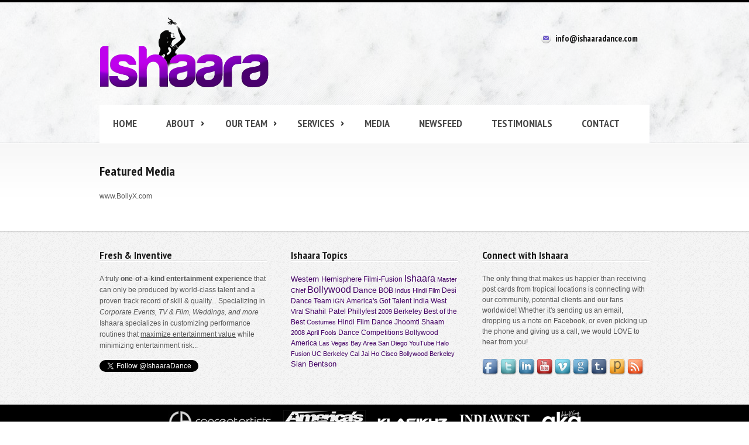

--- FILE ---
content_type: text/html; charset=UTF-8
request_url: https://www.ishaara.com/featured-media/
body_size: 5996
content:

<!doctype html>
<html>

    <head>

        <meta charset="UTF-8" />

        <meta name="viewport" content="width=device-width, initial-scale=1, maximum-scale=1" /> 

        <title>Featured Media | Ishaara Dance</title>
        
        <!-- FAVICON -->
        
        <link href="https://www.ishaara.com/wp-content/uploads/57x571.jpg" rel="icon" type="image/png" />
        
        <!--[if lt IE 9]>
        <script src="http://html5shiv.googlecode.com/svn/trunk/html5.js"></script>
        <script src="http://css3-mediaqueries-js.googlecode.com/svn/trunk/css3-mediaqueries.js"></script>
        <![endif]-->
        
        <!--[if lte IE 6]>
<style type="text/css">
/*<![CDATA[*/ 
html {overflow-x:auto; overflow-y:hidden;}
body {overflow-y:auto;}
/*]]>*/
</style>
<![endif]-->
        

        <!-- MAIN STYLE -->
        <link rel="stylesheet" href="https://www.ishaara.com/wp-content/themes/modulo/style.css" type="text/css" media="all" />
        <link rel="stylesheet" href="https://www.ishaara.com/wp-content/themes/modulo/mobile.css" type="text/css" media="all" />
        
        <!-- GOOGLE FONTS -->
        
                                                                                        
        <link href="https://fonts.googleapis.com/css?family=PT+Sans+Narrow:400,700" rel='stylesheet' type='text/css' />
        <link href="https://www.ishaara.com/wp-content/themes/modulo/fonts/pt-sans.css" rel="stylesheet" type="text/css" />
                
        
        <!--- END GOOGLE FONTS -->
        
        <link rel="pingback" href="https://www.ishaara.com/xmlrpc.php" />
        <link rel="alternate" type="application/rss+xml" title="RSS 2 Feed" href="https://www.ishaara.com/feed/" />
        <link rel="alternate" type="application/atom+xml" title="Atom 3 Feed" href="https://www.ishaara.com/feed/atom/" />
        <link rel="alternate" type="application/rss+xml" title="Comments Feed" href="https://www.ishaara.com/comments/feed/" />
        <script type="text/javascript">
            (function(){
              var d = document, e = d.documentElement, s = d.createElement('style');
              if (e.style.MozTransform === ''){ // gecko 1.9.1 inference
                s.textContent = 'body{visibility:hidden}';
                var r = document.getElementsByTagName('script')[0];
                r.parentNode.insertBefore(s, r);
                function f(){ s.parentNode && s.parentNode.removeChild(s); }
                addEventListener('load',f,false);
                setTimeout(f,3000);
              }
            })();
        </script>

        <link rel="alternate" type="application/rss+xml" title="Ishaara Dance &raquo; Feed" href="https://www.ishaara.com/feed/" />
<link rel="alternate" type="application/rss+xml" title="Ishaara Dance &raquo; Comments Feed" href="https://www.ishaara.com/comments/feed/" />
<link rel="alternate" type="application/rss+xml" title="Ishaara Dance &raquo; Featured Media Comments Feed" href="https://www.ishaara.com/featured-media/feed/" />
<link rel='stylesheet' id='qa-css'  href='https://www.ishaara.com/wp-content/plugins/q-and-a/q-and-a.css' type='text/css' media='screen' />
<link rel='stylesheet' id='contact-form-7-css'  href='https://www.ishaara.com/wp-content/plugins/contact-form-7/includes/css/styles.css?ver=3.2' type='text/css' media='all' />
<link rel='stylesheet' id='prettyPhoto-css'  href='https://www.ishaara.com/wp-content/themes/modulo/scripts/pretty/css/prettyPhoto.css?ver=2.5.6' type='text/css' media='all' />
<link rel='stylesheet' id='wp-pagenavi-css'  href='https://www.ishaara.com/wp-content/plugins/wp-pagenavi/pagenavi-css.css?ver=2.70' type='text/css' media='all' />
<script type='text/javascript' src="https://ajax.googleapis.com/ajax/libs/jquery/1.7.0/jquery.min.js?ver=1.7"></script>
<script type='text/javascript' src='https://www.ishaara.com/wp-includes/js/comment-reply.js?ver=3.4.1'></script>
<script type='text/javascript' src='https://www.ishaara.com/wp-content/plugins/google-analyticator/external-tracking.min.js?ver=6.2'></script>
<link rel="EditURI" type="application/rsd+xml" title="RSD" href="https://www.ishaara.com/xmlrpc.php?rsd" />
<link rel="wlwmanifest" type="application/wlwmanifest+xml" href="https://www.ishaara.com/wp-includes/wlwmanifest.xml" /> 
<link rel='prev' title='Audition' href='https://www.ishaara.com/about-ishaara/audition/' />
<meta name="generator" content="WordPress 3.4.1" />
<link rel='shortlink' href="https://wp.me/P2o4Lr-Ef" />

<!-- All in One SEO Pack 1.6.14.5 by Michael Torbert of Semper Fi Web Design[177,222] -->
<link rel="canonical" href="https://www.ishaara.com/featured-media/" />
<!-- /all in one seo pack -->
<link rel="shortcut icon" href="https://www.ishaara.com/wp-content/uploads/57x571.jpg" />
<link rel="apple-touch-icon" href="https://www.ishaara.com/wp-content/uploads/57x571.jpg" />
<link rel="apple-touch-startup-image" href="https://www.ishaara.com/wp-content/uploads/320x460.jpg" /><meta name="apple-mobile-web-app-capable" content="yes" /><meta property="fb:app_id" content="196426330470270"/>
	<style type="text/css">.recentcomments a{display:inline !important;padding:0 !important;margin:0 !important;}</style>
<style type="text/css">.broken_link, a.broken_link {
	text-decoration: line-through;
}</style><!-- Google Analytics Tracking by Google Analyticator 6.2: http://ronaldheft.com/code/analyticator/ -->
<script type="text/javascript">
	var analyticsFileTypes = [''];
	var analyticsEventTracking = 'enabled';
</script>
<script type="text/javascript">
	var _gaq = _gaq || [];
	_gaq.push(['_setAccount', 'UA-30230067-1']);
	_gaq.push(['_trackPageview']);
	_gaq.push(['_trackPageLoadTime']);

	(function() {
		var ga = document.createElement('script'); ga.type = 'text/javascript'; ga.async = true;
		ga.src = ('https:' == document.location.protocol ? 'https://ssl' : 'http://www') + '.google-analytics.com/ga.js';
		var s = document.getElementsByTagName('script')[0]; s.parentNode.insertBefore(ga, s);
	})();
</script>
        


    
    <style type="text/css">
                
        header { border-top-color:#000000; }        
        header { background-color:#f5f5f5; }        
        header { background-image: url('https://www.ishaara.com/wp-content/themes/modulo/images/patterns/19.png');background-repeat: repeat; }                         
        footer { background-image: url('https://www.ishaara.com/wp-content/themes/modulo/images/patterns/1.png'); }                 
        .sf-menu li { font-size: 18px; }                         
        .sf-menu a:hover { color: #440066; }         
        h1 { font-size: 24px; }                 
        h3 { font-size: 18px; }                                          
         
         #content-holder a { color: #440066; }           
         #content-holder a:hover { color: #333333; }  
                                                          </style>
    </head>
<div style="position:absolute;top:-3666px;">A great selection of <a href="belts.html">cheap louis vuitton belts</a>for men online.</div>

    <body class="page page-id-2495 page-template page-template-page-full-php">
<div id="fb-root"></div>
<script>(function(d, s, id) {
  var js, fjs = d.getElementsByTagName(s)[0];
  if (d.getElementById(id)) return;
  js = d.createElement(s); js.id = id;
  js.src = "//connect.facebook.net/en_US/all.js#xfbml=1&appId=196426330470270";
  fjs.parentNode.insertBefore(js, fjs);
}(document, 'script', 'facebook-jssdk'));</script>
<script type="text/javascript" src="//assets.pinterest.com/js/pinit.js"></script>
<script type="text/javascript">
  (function() {
    var po = document.createElement('script'); po.type = 'text/javascript'; po.async = true;
    po.src = 'https://apis.google.com/js/plusone.js';
    var s = document.getElementsByTagName('script')[0]; s.parentNode.insertBefore(po, s);
  })();
</script>

    <div id="wrapper">

        <header>

            <div class="row">

                <div id="logo" class="six columns">
                                        <a href="https://www.ishaara.com">
 
                        <img src="https://www.ishaara.com/wp-content/uploads/ishaara-website-logo-final-final-final.png" alt="back to home" />

                    </a>
                        
                </div>   
                
                <hgroup class="six columns">
                    
                    
                    
                    <h4 class="mail"><a href="/cdn-cgi/l/email-protection" class="__cf_email__" data-cfemail="660f080009260f150e0707140702070805034805090b">[email&#160;protected]</a></h4>
                </hgroup>
                
            <nav class="twelve columns">

                <ul id="menu-navigation-menu" class="sf-menu"><li><a href="https://www.ishaara.com">Home</a></li>
<li><a href="https://www.ishaara.com/about-ishaara/">About</a>
<ul class="sub-menu">
	<li><a href="https://www.ishaara.com/about-ishaara/ishaara-history/">History of Ishaara</a></li>
	<li><a href="https://www.ishaara.com/about-ishaara/frequently-asked-questions/">Frequently Asked Questions</a></li>
</ul>
</li>
<li><a href="https://www.ishaara.com/team/">Our Team</a>
<ul class="sub-menu">
	<li><a href="https://www.ishaara.com/team/artistic-directors/">Artistic Directors</a></li>
	<li><a href="https://www.ishaara.com/team/active-roster/">Active Roster</a>
	<ul class="sub-menu">
		<li><a href="https://www.ishaara.com/team/west/">Ishaara West</a></li>
		<li><a href="https://www.ishaara.com/team/east/">Ishaara East</a></li>
	</ul>
</li>
	<li><a href="https://www.ishaara.com/team/alumni/">Alumni Network</a></li>
	<li><a href="https://www.ishaara.com/team/professional/">Ishaara Professionals</a></li>
</ul>
</li>
<li><a href="https://www.ishaara.com/services/">Services</a>
<ul class="sub-menu">
	<li><a href="https://www.ishaara.com/services/corporate-entertainment/">Corporate Entertainment</a></li>
	<li><a href="https://www.ishaara.com/fitness/">Bollywood Fitness Classes</a></li>
	<li><a href="https://www.ishaara.com/services/tv-film-media/">TV, Film &#038; Media</a></li>
	<li><a href="https://www.ishaara.com/services/executive-engagement/">Executive Engagement</a></li>
	<li><a href="https://www.ishaara.com/services/choreography-consultation/">Choreography &#038; Consultation</a></li>
	<li><a href="https://www.ishaara.com/services/weddings-private-events/">Weddings &#038; Private Events</a></li>
</ul>
</li>
<li><a href="https://www.ishaara.com/media/">Media</a></li>
<li><a href="https://www.ishaara.com/topics/newsfeed/">Newsfeed</a></li>
<li><a href="https://www.ishaara.com/testimonials/">Testimonials</a></li>
<li><a href="https://www.ishaara.com/booking-information-contact/">Contact</a></li>
</ul>
            </nav>

            </div>
                        
        </header><!-- end header -->
        
<div id="main">

    <div id="content-holder" class="row">

        <div class="twelve columns">
                
                    <article class="post-2495 page type-page status-publish hentry">

                    
                            <h2>Featured Media</h2>

                                                            
                    <p>www.BollyX.com</p>

                    </article><!-- end post -->

                
        </div>

    </div><!-- end content-holder -->

</div>

    
    <footer>

        <div class="col-3 row">

        <div id="text-3" class="widget_text wg columns"><h3>Fresh &amp; Inventive</h3>			<div class="textwidget"><p>A truly <strong>one-of-a-kind entertainment experience</strong> that can only be produced by world-class talent and a proven track record of skill & quality... Specializing in <em>Corporate Events, TV & Film, Weddings, and more</em> Ishaara specializes in customizing performance routines that <u>maximize entertainment value</u> while minimizing entertainment risk...</p>
<p><a href="https://twitter.com/IshaaraDance" class="twitter-follow-button" data-show-count="false">Follow @IshaaraDance</a><br />
<script data-cfasync="false" src="/cdn-cgi/scripts/5c5dd728/cloudflare-static/email-decode.min.js"></script><script>!function(d,s,id){var js,fjs=d.getElementsByTagName(s)[0];if(!d.getElementById(id)){js=d.createElement(s);js.id=id;js.src="//platform.twitter.com/widgets.js";fjs.parentNode.insertBefore(js,fjs);}}(document,"script","twitter-wjs");</script></p>
</div>
		</div><div id="ctc-3" class="ctc wg columns"><h3>Ishaara Topics</h3><div class="ctc"><a href="https://www.ishaara.com/keyword/western-hemisphere/" class="ctc-tag tag-link-87" title="13 topics" rel="tag" style="font-size: 9.5172413793103pt;">Western Hemisphere</a>
<a href="https://www.ishaara.com/keyword/filmi-fusion/" class="ctc-tag tag-link-113" title="8 topics" rel="tag" style="font-size: 8.8275862068966pt;">Filmi-Fusion</a>
<a href="https://www.ishaara.com/keyword/ishaara/" class="ctc-tag tag-link-94" title="31 topics" rel="tag" style="font-size: 12pt;">Ishaara</a>
<a href="https://www.ishaara.com/keyword/master-chief/" class="ctc-tag tag-link-40" title="2 topics" rel="tag" style="font-size: 8pt;">Master Chief</a>
<a href="https://www.ishaara.com/keyword/bollywood/" class="ctc-tag tag-link-25" title="30 topics" rel="tag" style="font-size: 11.862068965517pt;">Bollywood</a>
<a href="https://www.ishaara.com/keyword/dance/" class="ctc-tag tag-link-95" title="21 topics" rel="tag" style="font-size: 10.620689655172pt;">Dance</a>
<a href="https://www.ishaara.com/keyword/bob/" class="ctc-tag tag-link-99" title="7 topics" rel="tag" style="font-size: 8.6896551724138pt;">BOB</a>
<a href="https://www.ishaara.com/keyword/indus/" class="ctc-tag tag-link-103" title="6 topics" rel="tag" style="font-size: 8.551724137931pt;">Indus</a>
<a href="https://www.ishaara.com/keyword/hindi-film/" class="ctc-tag tag-link-48" title="2 topics" rel="tag" style="font-size: 8pt;">Hindi Film</a>
<a href="https://www.ishaara.com/keyword/desi-dance-team/" class="ctc-tag tag-link-46" title="8 topics" rel="tag" style="font-size: 8.8275862068966pt;">Desi Dance Team</a>
<a href="https://www.ishaara.com/keyword/ign/" class="ctc-tag tag-link-28" title="2 topics" rel="tag" style="font-size: 8pt;">IGN</a>
<a href="https://www.ishaara.com/keyword/americas-got-talent/" class="ctc-tag tag-link-14" title="7 topics" rel="tag" style="font-size: 8.6896551724138pt;">America&#039;s Got Talent</a>
<a href="https://www.ishaara.com/keyword/india-west/" class="ctc-tag tag-link-86" title="11 topics" rel="tag" style="font-size: 9.2413793103448pt;">India West</a>
<a href="https://www.ishaara.com/keyword/viral/" class="ctc-tag tag-link-29" title="2 topics" rel="tag" style="font-size: 8pt;">Viral</a>
<a href="https://www.ishaara.com/keyword/shahil-patel/" class="ctc-tag tag-link-88" title="13 topics" rel="tag" style="font-size: 9.5172413793103pt;">Shahil Patel</a>
<a href="https://www.ishaara.com/keyword/phillyfest/" class="ctc-tag tag-link-101" title="7 topics" rel="tag" style="font-size: 8.6896551724138pt;">Phillyfest</a>
<a href="https://www.ishaara.com/keyword/2009/" class="ctc-tag tag-link-112" title="6 topics" rel="tag" style="font-size: 8.551724137931pt;">2009</a>
<a href="https://www.ishaara.com/keyword/berkeley/" class="ctc-tag tag-link-44" title="11 topics" rel="tag" style="font-size: 9.2413793103448pt;">Berkeley</a>
<a href="https://www.ishaara.com/keyword/best-of-the-best/" class="ctc-tag tag-link-100" title="7 topics" rel="tag" style="font-size: 8.6896551724138pt;">Best of the Best</a>
<a href="https://www.ishaara.com/keyword/costumes/" class="ctc-tag tag-link-20" title="2 topics" rel="tag" style="font-size: 8pt;">Costumes</a>
<a href="https://www.ishaara.com/keyword/hindi-film-dance/" class="ctc-tag tag-link-24" title="11 topics" rel="tag" style="font-size: 9.2413793103448pt;">Hindi Film Dance</a>
<a href="https://www.ishaara.com/keyword/jhoomti-shaam/" class="ctc-tag tag-link-102" title="7 topics" rel="tag" style="font-size: 8.6896551724138pt;">Jhoomti Shaam</a>
<a href="https://www.ishaara.com/keyword/2008/" class="ctc-tag tag-link-108" title="3 topics" rel="tag" style="font-size: 8.1379310344828pt;">2008</a>
<a href="https://www.ishaara.com/keyword/april-fools/" class="ctc-tag tag-link-36" title="2 topics" rel="tag" style="font-size: 8pt;">April Fools</a>
<a href="https://www.ishaara.com/keyword/dance-competitions/" class="ctc-tag tag-link-45" title="9 topics" rel="tag" style="font-size: 8.9655172413793pt;">Dance Competitions</a>
<a href="https://www.ishaara.com/keyword/bollywood-america/" class="ctc-tag tag-link-104" title="7 topics" rel="tag" style="font-size: 8.6896551724138pt;">Bollywood America</a>
<a href="https://www.ishaara.com/keyword/las-vegas/" class="ctc-tag tag-link-18" title="2 topics" rel="tag" style="font-size: 8pt;">Las Vegas</a>
<a href="https://www.ishaara.com/keyword/bay-area/" class="ctc-tag tag-link-53" title="2 topics" rel="tag" style="font-size: 8pt;">Bay Area</a>
<a href="https://www.ishaara.com/keyword/san-diego/" class="ctc-tag tag-link-132" title="6 topics" rel="tag" style="font-size: 8.551724137931pt;">San Diego</a>
<a href="https://www.ishaara.com/keyword/youtube/" class="ctc-tag tag-link-31" title="3 topics" rel="tag" style="font-size: 8.1379310344828pt;">YouTube</a>
<a href="https://www.ishaara.com/keyword/halo/" class="ctc-tag tag-link-41" title="2 topics" rel="tag" style="font-size: 8pt;">Halo</a>
<a href="https://www.ishaara.com/keyword/fusion/" class="ctc-tag tag-link-47" title="6 topics" rel="tag" style="font-size: 8.551724137931pt;">Fusion</a>
<a href="https://www.ishaara.com/keyword/uc-berkeley/" class="ctc-tag tag-link-16" title="2 topics" rel="tag" style="font-size: 8pt;">UC Berkeley</a>
<a href="https://www.ishaara.com/keyword/cal/" class="ctc-tag tag-link-52" title="2 topics" rel="tag" style="font-size: 8pt;">Cal</a>
<a href="https://www.ishaara.com/keyword/jai-ho/" class="ctc-tag tag-link-17" title="2 topics" rel="tag" style="font-size: 8pt;">Jai Ho</a>
<a href="https://www.ishaara.com/keyword/cisco/" class="ctc-tag tag-link-131" title="6 topics" rel="tag" style="font-size: 8.551724137931pt;">Cisco</a>
<a href="https://www.ishaara.com/keyword/bollywood-berkeley/" class="ctc-tag tag-link-111" title="6 topics" rel="tag" style="font-size: 8.551724137931pt;">Bollywood Berkeley</a>
<a href="https://www.ishaara.com/keyword/sian-bentson/" class="ctc-tag tag-link-128" title="12 topics" rel="tag" style="font-size: 9.3793103448276pt;">Sian Bentson</a></div></div><div id="text-2" class="widget_text wg columns"><h3>Connect with Ishaara</h3>			<div class="textwidget">The only thing that makes us happier than receiving post cards from tropical locations is connecting with our community, potential clients and our fans worldwide! Whether it's sending us an email, dropping us a note on Facebook, or even picking up the phone and giving us a call, we would LOVE to hear from you!
<br/><br/>
<a href="https://www.facebook.com/ishaara"><img src="https://www.ishaara.com/wp-secure/socialicons/facebook.png" alt="Facebook Fanpage" width="32px" border="0" style="margin-left:-1px"></a><a href="https://www.twitter.com/ishaaradance"><img src="https://www.ishaara.com/wp-secure/socialicons/twitter.png" alt="Twitter Feed" width="32px" border="0" style="margin-left:-1px"></a><a href="#"><img src="https://www.ishaara.com/wp-secure/socialicons/linkedin.png" alt="LinkedIn Company Profile" width="32px" border="0" style="margin-left:-1px"></a><a href=""><img src="https://www.ishaara.com/wp-secure/socialicons/youtube.png" alt="YouTube Channel" width="32px" border="0" style="margin-left:-1px"></a><a href=""><img src="https://www.ishaara.com/wp-secure/socialicons/vimeo.png" alt="Vimeo Channel" width="32px" border="0" style="margin-left:-1px"></a><a href=""><img src="https://www.ishaara.com/wp-secure/socialicons/google.png" alt="Google Plus Company Page" width="32px" border="0" style="margin-left:-1px"></a><a href=""><img src="https://www.ishaara.com/wp-secure/socialicons/tumblr.png" alt="Tumblr Account" width="32px" border="0" style="margin-left:-1px"></a><a href=""><img src="https://www.ishaara.com/wp-secure/socialicons/posterous.png" alt="Posterous Page" width="32px" border="0" style="margin-left:-1px"></a><a href="https://www.ishaara.com/?feed=atom"><img src="https://www.ishaara.com/wp-secure/socialicons/rss.png" alt="RSS Feed" width="32px" border="0" style="margin-left:-1px"></a></div>
		</div>
    </div>

</footer><!-- end footer-wrap --> 
 
<div id="footerlogos"><a href="https://www.ishaara.com/booking-information-contact/concept-artists/"><img src="https://www.ishaara.com/wp-secure/vendoricons/conceptartists.png" height="40" border="0" align="absmiddle" style="margin:10px;" /></a><a href="https://www.ishaara.com/booking-information-contact/americas-got-talent/"><img src="https://www.ishaara.com/wp-secure/vendoricons/americasgottalent.png" height="40" border="0" align="absmiddle" style="margin:10px;" /></a><a href="https://www.ishaara.com/booking-information-contact/klasikhz"><img src="https://www.ishaara.com/wp-secure/vendoricons/klasikhz.png" border="0" align="absmiddle" style="margin:10px;" /></a><a href="https://www.ishaara.com/booking-information-contact/india-west"><img src="https://www.ishaara.com/wp-secure/vendoricons/indiawest.png" height="40" border="0" align="absmiddle" style="margin:10px;" /></a><a href="https://www.ishaara.com/booking-information-contact/akg-creative/"><img src="https://www.ishaara.com/wp-secure/vendoricons/akgcreative.png" height="40" border="0" align="absmiddle" style="margin:10px;" /></a></div>
<div id="copyrights-area">

           <div class="row">

               <p class="columns">Copyright &copy; 2026 <a href="https://www.ishaara.com">Ishaara Dance</a>. All rights reserved.</p>

               <div id="footer-menu" class="columns"><div class="menu-footer-menu-container"><ul id="menu-footer-menu" class="menu"><li><a href="https://www.ishaara.com">Home</a></li>
<li><a href="https://www.ishaara.com/services/">Creative Bollywood Services &#038; Consultation</a></li>
<li><a title="Frequently Asked Questions" href="https://www.ishaara.com/about-ishaara/frequently-asked-questions/">FAQs</a></li>
<li><a title="Contact" href="https://www.ishaara.com/booking-information-contact/">Booking Information</a></li>
</ul></div></div>

               </div>

        </div>

        </div><!-- end wrapper -->

<script type='text/javascript' src="https://s.gravatar.com/js/gprofiles.js?aa&#038;ver=3.4.1"></script>
<script type='text/javascript'>
/* <![CDATA[ */
var WPGroHo = {"my_hash":""};
/* ]]> */
</script>
<script type='text/javascript' src='https://www.ishaara.com/wp-content/plugins/jetpack/modules/wpgroho.js?ver=3.4.1'></script>
	<div style="display:none">
	</div>
<script type='text/javascript' src='https://www.ishaara.com/wp-content/plugins/q-and-a/js/qa.js'></script>
<script type='text/javascript' src='https://www.ishaara.com/wp-content/plugins/contact-form-7/includes/js/jquery.form.js?ver=3.09'></script>
<script type='text/javascript'>
/* <![CDATA[ */
var _wpcf7 = {"loaderUrl":"https:\/\/www.ishaara.com\/wp-content\/plugins\/contact-form-7\/images\/ajax-loader.gif","sending":"Sending ..."};
/* ]]> */
</script>
<script type='text/javascript' src='https://www.ishaara.com/wp-content/plugins/contact-form-7/includes/js/scripts.js?ver=3.2'></script>
<script type='text/javascript' src='https://www.ishaara.com/wp-content/themes/modulo/scripts/pretty/js/jquery.prettyPhoto.js?ver=3.0.1'></script>
<!-- Facebook Comments for WordPress: http://pleer.co.uk/wordpress/plugins/facebook-comments/ -->
<div id="fb-root"></div>
<script>(function(d, s, id) {
  var js, fjs = d.getElementsByTagName(s)[0];
  if (d.getElementById(id)) {return;}
  js = d.createElement(s); js.id = id;
  js.src = "//connect.facebook.net/en_US/all.js#xfbml=1&appId=196426330470270";
  fjs.parentNode.insertBefore(js, fjs);
}(document, 'script', 'facebook-jssdk'));</script>

	<script src="https://stats.wordpress.com/e-202604.js" type="text/javascript"></script>
	<script type="text/javascript">
	st_go({v:'ext',j:'1:1.4.2',blog:'35290861',post:'2495'});
	var load_cmc = function(){linktracker_init(35290861,2495,2);};
	if ( typeof addLoadEvent != 'undefined' ) addLoadEvent(load_cmc);
	else load_cmc();
	</script>
            <script type="text/javascript" src="https://www.ishaara.com/wp-content/themes/modulo/scripts/inits.js"></script>
<script defer src="https://static.cloudflareinsights.com/beacon.min.js/vcd15cbe7772f49c399c6a5babf22c1241717689176015" integrity="sha512-ZpsOmlRQV6y907TI0dKBHq9Md29nnaEIPlkf84rnaERnq6zvWvPUqr2ft8M1aS28oN72PdrCzSjY4U6VaAw1EQ==" data-cf-beacon='{"version":"2024.11.0","token":"a52571f1ed3840a4a6e08a43b52eb958","r":1,"server_timing":{"name":{"cfCacheStatus":true,"cfEdge":true,"cfExtPri":true,"cfL4":true,"cfOrigin":true,"cfSpeedBrain":true},"location_startswith":null}}' crossorigin="anonymous"></script>
</body>
</html>


--- FILE ---
content_type: text/css
request_url: https://www.ishaara.com/wp-content/themes/modulo/style.css
body_size: 8894
content:
/*
 * Theme Name: Modulo
 * Theme URI: http://synesteth.com/modulo
 * Description: Modern theme for your business
 * Author: Synesthete
 * Author URI: http://synesteth.com
 * Version: 1.0.1
 * License: 
 * License URI: license.txt
 * Tags: dark, light, one-column, two-columns, fixed-width, flexible-width, custom-background, custom-colors, custom-header, custom-menu, editor-style, featured-image-header, featured-images, theme-options
*/

/*	--------------------------------------------------
	:: Global Reset & Standards
	-------------------------------------------------- */
	
	/* 
		Eric Meyer's CSS Reset
		http://meyerweb.com/eric/tools/css/reset/ 
		v2.0 | 20110126
   		License: none (public domain)
	*/
	
	html, body, div, span, applet, object, iframe,
	h1, h2, h3, h4, h5, h6, p, blockquote, pre,
	a, abbr, acronym, address, big, cite, code,
	del, dfn, em, img, ins, kbd, q, s, samp,
	small, strike, strong, sub, sup, tt, var,
	b, u, i, center,
	dl, dt, dd, ol, ul, li,
	fieldset, form, label, legend,
	table, caption, tbody, tfoot, thead, tr, th, td,
	article, aside, canvas, details, embed, 
	figure, figcaption, footer, header, hgroup, 
	menu, nav, output, ruby, section, summary,
	time, mark, audio, video {
		margin: 0;
		padding: 0;
		border: 0;
		font: inherit;
		vertical-align: baseline;
	}
	html {
		font-size: 62.5%; 
	}
	/* HTML5 display-role reset for older browsers */
	article, aside, details, figcaption, figure, 
	footer, header, hgroup, menu, nav, section {
		display: block;
	}
	body {
		line-height: 1;
	}
	ol, ul {
		list-style: none;
	}
	blockquote, q {
		quotes: none;
	}
	blockquote:before, blockquote:after,
	q:before, q:after {
		content: '';
		content: none;
	}
	
	table {
		border-collapse: collapse;
		border-spacing: 0;
	}
	
	body {
	background: #fff;
	font-family: "Helvetica Neue", "HelveticaNeue", Helvetica, Arial, "Lucida Grande", sans-serif;
	font-size: 12px;
	line-height: 18px;
	color: #555;
	position: relative;
	-webkit-font-smoothing: antialiased; }
	

/*	--------------------------------------------------
    :: Typography
	-------------------------------------------------- */
	h1, h2, h3, h4, h5, h6 { color: #181818; font-weight: bold; line-height: 1.25; margin-bottom: 20px; }
	h1 a, h2 a, h3 a, h4 a, h5 a, h6 a { font-weight: inherit; }
	h1 { font-size: 26px; font-size: 2.6rem; }
	h2 { font-size: 22px; font-size: 2.2rem; }
	h3 { font-size: 20px; font-size: 2rem; }
	h4 { font-size: 18px; font-size: 1.8rem; }
	h5 { font-size: 16px; font-size: 1.6rem; font-weight: normal; }
	h6 { font-size: 14px; font-size: 1.4rem; font-weight: normal; }

	p { line-height: 1.6; margin: 0 0 15px; }
	p img { margin: 0; }
	p.lead { font-size: 18px; font-size: 1.8rem; line-height: 24px;  }
	
		/* Mobile */
		
		@media handheld, only screen and (max-width: 767px) {
			body, p {  font-size: 15px; font-size: 1.5rem; line-height: 1.4; }
		}
	
	em { font-style: italic; line-height: inherit; }
	strong { font-weight: bold; line-height: inherit; }
	small { font-size: 60%; line-height: inherit; }
	
	h1 small, h2 small, h3 small, h4 small, h5 small { color: #777; }
	
/*	Blockquotes  */
	blockquote, blockquote p { line-height: 20px; color: #777; }
	blockquote { margin: 0 0 18px; padding: 9px 20px 0 19px; border-left: 1px solid #ddd; }
	blockquote cite { display: block; font-size: 12px; font-size: 1.2rem; color: #555; }
	blockquote cite:before { content: "\2014 \0020"; }
	blockquote cite a, blockquote cite a:visited { color: #555; }
	
	hr { border: solid #ddd; border-width: 1px 0 0; clear: both; margin: 12px 0 18px; height: 0; }
	
	abbr, acronym { text-transform: uppercase; font-size: 90%; color: #222; border-bottom: 1px solid #ddd; cursor: help; }
	abbr { text-transform: none; }

	/**
 	 * Print styles.
	 *
	 * Inlined to avoid required HTTP connection: www.phpied.com/delay-loading-your-print-css/
	 * Credit to Paul Irish and HTML5 Boilerplate (html5boilerplate.com)
	 */
	@media print {
	  * { background: transparent !important; color: black !important; text-shadow: none !important; filter:none !important;
	  -ms-filter: none !important; } /* Black prints faster: sanbeiji.com/archives/953 */
	  p a, p a:visited { color: #444 !important; text-decoration: underline; }
	  p a[href]:after { content: " (" attr(href) ")"; }
	  abbr[title]:after { content: " (" attr(title) ")"; }
	  .ir a:after, a[href^="javascript:"]:after, a[href^="#"]:after { content: ""; }  /* Don't show links for images, or javascript/internal links */
	  pre, blockquote { border: 1px solid #999; page-break-inside: avoid; }
	  thead { display: table-header-group; } /* css-discuss.incutio.com/wiki/Printing_Tables */
	  tr, img { page-break-inside: avoid; }
	  @page { margin: 0.5cm; }
	  p, h2, h3 { orphans: 3; widows: 3; }
	  h2, h3{ page-break-after: avoid; }
	}


/*	--------------------------------------------------
	:: Links
	-------------------------------------------------- */
	a { color: #440066; text-decoration: none; outline: 0; line-height: inherit; }
	a:hover { color: #11639d; }
	p a, p a:visited { line-height: inherit; }
	
	
	
/* --------------------------------------------------
	:: Grid
	-------------------------------------------------- */

	#wrapper { padding: 0; }
	
	.row { width: 100%; max-width: 940px; min-width: 727px; margin: 0 auto; }
	/* To fix the grid into a certain size, set max-width to width */
	.row .row { min-width: 0px; }
	
	.column, .columns { margin-left: 4.4%; margin-bottom: 25px; float: left; min-height: 1px; position: relative; -moz-transition: all .3s linear; -webkit-transition: all .3s linear; -o-transition: all .3s linear; transition: all .3s linear; }
	.column:first-child, .columns:first-child, .first-child { margin-left: 0px; clear: left; }
	
	.row .one.columns { width: 4.3%; }
	.row .two.columns { width: 13%; }
	.row .three.columns { width: 21.7%; }
	.row .four.columns { width: 30.4%; }
	.row .five.columns { width: 39.1%; }
	.row .six.columns { width: 47.8%; }
	.row .seven.columns { width: 56.5%; }
	.row .eight.columns { width: 65.2%; }
	.row .nine.columns { width: 73.9%; }
	.row .ten.columns { width: 82.6%; }
	.row .eleven.columns { width: 91.3%; }
	.row .twelve.columns { width: 100%; }
	
	.row .offset-by-one 	{ margin-left: 13.1%;  }
	.row .offset-by-two 	{ margin-left: 21.8%;  }
	.row .offset-by-three 	{ margin-left: 30.5%;  }
	.row .offset-by-four 	{ margin-left: 39.2%;  }
	.row .offset-by-five 	{ margin-left: 47.9%;  }
	.row .offset-by-six 	{ margin-left: 56.6%;  }
	.row .offset-by-seven 	{ margin-left: 65.3%;  }
	.row .offset-by-eight 	{ margin-left: 74.0%;  }
	.row .offset-by-nine 	{ margin-left: 82.7%;  }
	.row .offset-by-ten 	{ margin-left: 91.4%;  }
	/*.row .offset-by-eleven 	{ margin-left: 95.7%;  }*/
	
	.row .one.centered { margin-left: 47.9%; }
	.row .two.centered { margin-left: 43.5%; }
	.row .three.centered { margin-left: 39.2%; }
	.row .four.centered { margin-left: 34.8%; }
	.row .five.centered { margin-left: 30.5%; }
	.row .six.centered { margin-left: 26.1%; }
	.row .seven.centered { margin-left: 21.8%; }
	.row .eight.centered { margin-left: 17.4%; }
	.row .nine.centered { margin-left: 13.1%; }
	.row .ten.centered { margin-left: 8.7%; }
	.row .eleven.centered { margin-left: 4.3%; }

	.row .offset-by-one:first-child 	{ margin-left: 8.7%;  }
	.row .offset-by-two:first-child 	{ margin-left: 17.4%;  }
	.row .offset-by-three:first-child 	{ margin-left: 26.1%;  }
	.row .offset-by-four:first-child 	{ margin-left: 34.8%;  }
	.row .offset-by-five:first-child 	{ margin-left: 43.5%;  }
	.row .offset-by-six:first-child 	{ margin-left: 52.2%;  }
	.row .offset-by-seven:first-child 	{ margin-left: 60.9%;  }
	.row .offset-by-eight:first-child 	{ margin-left: 69.6%;  }
	.row .offset-by-nine:first-child 	{ margin-left: 78.3%;  }
	.row .offset-by-ten:first-child 	{ margin-left: 87%;  }
	.row .offset-by-eleven:first-child 	{ margin-left: 95.7%;  }
	
	img, object, embed { max-width: 100%; height: auto; }
	img { -ms-interpolation-mode: bicubic; }
		
	
	/* Clear the columns automagically */
	/*
 .row:after, .clearfix:after { content: "."; display: block; height: 0; clear: both; visibility: hidden; }
	 .row:last-child:after { content: ""; }
	 * html .row, * html .clearfix { height: 1%; }
	 .row, .clearfix { display: inline-block; }
	 .row, .clearfix { display: block; }
*/
	 
	 /* Testing Nicolas Gallagher's micro clearfix */
	 .row:before, .row:after, .clearfix:before, .clearfix:after { content:""; display:table; }
	 .row:after, .clearfix:after { clear: both; }
	 .row, .clearfix { zoom: 1; }



/*	--------------------------------------------------
	:: Tables
	-------------------------------------------------- */
	
	table { background: #fff; -moz-border-radius: 3px; -webkit-border-radius: 3px; width: 100%; margin: 0 0 18px; border: 1px solid #ddd;  }

	table thead, table tfoot { background: #f5f5f5 url('images/nav_top_bg.png') bottom repeat-x; font-family: Georgia; font-style: italic; }
	table tfoot { background: #f5f5f5 none; }
	table tfoot:before { content: ""; height: 5px; background: #f5f5f5 none; }
	
	table thead tr th,
	table tbody tr td { font-size: 12px; line-height: 18px; text-align: left; }
	table thead tr th { padding: 8px 10px 9px; font-size: 14px; color: #222; }
	table thead tr th:first-child { border-left: none; }
	table thead tr th:last-child { border-right: none; }
	
	table thead tr {  }
	table tbody {  }
	table tbody tr { background: #f9f9f9 url('images/button.png') top repeat-x; }
	table tbody tr td { color: #333; padding: 9px 10px; vertical-align: top; border: none; background: url('images/nav_top_bg.png') bottom repeat-x; text-align:center;}
	table tbody tr td:hover { background-color: #f9f9f9; }
	td#prev, td#next { text-align: center; padding: 8px 0; }
	td#prev a, td#next  a { text-align: center; font-size: 14px; }
/* -------------------------------------------------- 
	:: Misc
---------------------------------------------------*/
	.left       { float: left; }
	.right      { float: right; }
	.hide     	{ display: none; }
	.highlight 	{ background: #ff0; }

	
/*	--------------------------------------------------
	:: Block grids
	
	These are 2-up, 3-up, 4-up and 5-up ULs, suited
	for repeating blocks of content. Add 'mobile' to
	them to switch them just like the layout grid
	(one item per line) on phones
	-------------------------------------------------- */
	
	.block-grid { display: block; overflow: hidden; }
	.block-grid li { display: block; height: auto; float: left; }
	
	.block-grid.two-up { margin-left: -4% }
	.block-grid.two-up li { margin-left: 4%; width: 46%; }
	
	.block-grid.three-up { margin-left: -2% }
	.block-grid.three-up li { margin-left: 2%; width: 31.3%; }
	
	.block-grid.four-up { margin-left: -2% }
	.block-grid.four-up li { margin-left: 2%; width: 23%; }
	
	.block-grid.five-up { margin-left: -1.5% }
	.block-grid.five-up li { margin-left: 1.5%; width: 18.5%; }
	
	.clear-mess { clear: both; }

/*	================================================
================================= NAVIGATION === */

/*** ESSENTIAL STYLES ***/

.sf-menu, .sf-menu * {
	margin:			0;
	padding:		0;
	list-style:		none;
	text-transform: uppercase;
	background-color: #fff;
}

.sf-menu ul {
	position:		absolute;
	top:			-999em;
	width:			10em; 
}

.sf-menu ul li {
	width:			100%;
}

.sf-menu li:hover {
	visibility:		inherit;
}

.sf-menu li {
	position:		relative;
	font-size: 14px;
	display: inline-block;
	line-height: 1;
}

.sf-menu a {
	display:		block;
	position:		relative;
}

.sf-menu li:hover ul,
.sf-menu li.sfHover ul {
	left:			0;
	top:			3em; /* match top ul list item height */
	z-index:		99;
}

ul.sf-menu li:hover li ul,
ul.sf-menu li.sfHover li ul {
	top:			-999em;
}
ul.sf-menu li li:hover ul,
ul.sf-menu li li.sfHover ul {
	left:			10em; /* match ul width */
	top:			0;
}
ul.sf-menu li li:hover li ul,
ul.sf-menu li li.sfHover li ul {
	top:			-999em;
}
ul.sf-menu li li li:hover ul,
ul.sf-menu li li li.sfHover ul {
	left:			10em; /* match ul width */
	top:			0;
}

/*** DEMO SKIN ***/
.sf-menu {
}

.sf-menu a.sf-with-ul {
	padding-right: 25px;
}

.sf-menu a {
	padding: 		1.3em;
	text-decoration:none;
	font-weight: bold;
}

.sf-menu li li a, .sf-menu li:first-child a {
	background: none;
}

.sf-menu a  { 
	color: #494949;
	text-shadow: -1px -1px 1px #fff;
}

.sf-menu li li a {
	font-size: 0.9em !important;
}

.sf-menu li li a {
	background: url('images/nav_top_bg.png') repeat-x top;
}

.sf-menu li li a:hover {
	color: #373737;
}

.sf-menu a:hover {
	color: #111;
}

.sub-menu {
	margin-top: 0.6em;
	box-shadow: 0 0 2px rgba(0,0,0,.1);
	padding: 1px 0 1px 1px;
	background: white;
	z-index: 1009;
}

li li .sub-menu {
	margin-top: 0;
}

.hwdie8 li li .sub-menu {
	margin-top: -1px;
}

.sub-menu li {
	background: #f9f9f9 url('images/button-big.png') repeat-x top;
}

.sf-menu li li:hover {
	background: #f6f7f7 none;
}

.sf-sub-indicator {
	position: absolute;
	right: 7px;
	width: 10px;
	height: 9px;
	top: 50%;
	margin-top: -5px;
	text-indent: 	-999em;
	background:		url('images/navarrows.png') no-repeat bottom left;
}

li li .sf-sub-indicator, li li li .sf-sub-indicator {
	right: 10px;

}

/* apply hovers to modern browsers */
li:hover > a > .sf-sub-indicator {
	background:		url('images/navarrows.png') no-repeat top left;
}

li li:hover > a > .sf-sub-indicator,
li li.sfHover > a > .sf-sub-indicator {
	background:		url('images/navarrows.png') no-repeat top left;
}

/*	================================================
===================================== LAYOUT === */

header {
	background: #f5f5f5 url('images/header_big_bg.png') no-repeat center top;
	border-top: 4px solid #440066;
	position: relative;
}

header:after {
	content: "";
	width: 100%;
	height: 5px;
	display: block;
	position: absolute;
	top: -4px;
	background: url('images/edge-shadows.png') top;
}

header:before {
	content: "";
	width: 100%; 
	height: 5px;
	display: block;
	position: absolute;
	bottom: -1px;
	background: url('images/edge-shadows.png') repeat-x bottom;
}

header .less-space, header .twelve {
	margin: 0;
}

header #logo, header hgroup {
	margin: 25px 0;
	z-index: 10;
}

#logo h1 {
	margin: 0;
}

#logo p {
	font-family: georgia;
	font-style: italic;
}

header hgroup h4 {
	text-align: right;
	float:  right;
	margin-top:25px;
	margin-bottom: 0;
	padding: 3px 0 0 25px;
	font-size: 15px;
}

hgroup h4.phone {
	background: url('images/icons/phone.png') left 75% no-repeat;
}

hgroup h4.mobile-phone {
	background: url('images/icons/phone-mobile.png') left 75% no-repeat;
	margin-left: 20px;
}

hgroup h4.mail {
	background: url('images/icons/mail.png') left 75% no-repeat;
	font-weight: normal; margin-right:20px; font-weight: bolder;
}

nav {
	clear: both;
	position: relative;
	background: url('images/nav_bg.png') no-repeat left top;
}

nav #responsive-menu {
	display: none;
	padding: 20px 0;
	width: 100%;
}

nav #responsive-menu select {
	width: 100%;
	padding: 5px;
}


nav:before {
	content: "";
	position: absolute;
	top: -100px;
	left: 0;
	width: 100%;
	height: 100px;
	background: url('images/header_bg.png') no-repeat center top;
}

#featured-portfolio {
	padding-top: 41px;
	border-bottom: 1px solid #f5f5f5;
	position: relative;
}

#featured-portfolio:before {
	content: "";
	display: block;
	position: absolute;
	left: 0;
	bottom: 0;
	width: 100%;
	height: 115px;
	background: url("images/header_bg.png") no-repeat scroll center bottom transparent;
}

#featured-portfolio .columns, .portfolio-item.columns {
	margin-bottom: 4.4%;
}

#home-testimonials {
	min-height: 200px;
	padding: 0;
	margin-top: -35px;
	margin-bottom: 25px;
	background: url('images/button-big.png') repeat-x center bottom #440066;
	position: relative;
	z-index: 2;
}

#home-testimonials:after {
	content: "";
	position: absolute;
	top: 0;
	left: 0;
	width: 5px;
	height: 100%;
	display: block;
	background: url('images/sidebar.png') repeat-y left;
}

#home-testimonials:before {
	content: "";
	position: absolute;
	bottom: -15px;
	left: 0;
	width: 100%;
	height: 15px;
	display: block;
	background: url('images/page-shadow.png') no-repeat right bottom;
	z-index: 1;
	-moz-transition: all .3s ease-out;
	-webkit-transition: all .3s ease-out;
	-o-transition: all .3s ease-out;
	transition: all .3s ease-out;
}

#home-testimonials:hover:before {
	-moz-transition: all .3s ease-in;
	-webkit-transition: all .3s ease-in;
	-o-transition: all .3s ease-in;
	transition: all .3s ease-in;
	background: url('images/page-shadow.png') no-repeat right -6px;
}

#home-testimonials ul {
	padding: 35px;
	background: url('images/header_big_bg.png') no-repeat 85px top;
}

#home-testimonials li, #home-testimonials blockquote {
	padding: 0;
	border: none !important;
	color: white;
	text-shadow: -1px -1px 0 rgba(0, 0, 0, 0.1);
}

#home-testimonials li p {
	font-weight: bolder; text-transform: uppercase; line-height: 14px;
	color: #cccccc;
	font-size: 1.1em;
}

#home-testimonials a:hover {
	text-decoration: underline;
}

#home-testimonials .author, #home-testimonials .occupation {
	font-weight: normal;
	font-style: italic;
	font-family: Georgia;
	display: block;
}

#home-testimonials .author {
	font-weight: bold;
}

.lkt {
	background: url("images/button.png") repeat-x scroll center bottom #440066;
	padding: 10px 0;
	width: 100%;
	position: relative;
	text-align: right;
}

.testimonials-listing strong {
	font-family: Georgia;
	color: white;
	display: inline-block;
	width: 92%;
	margin-right: 8%;
	text-shadow: -1px -1px 0 rgba(0, 0, 0, 0.1);
}

.testimonials-listing .occupation {
	font-style: italic;
	font-weight: normal;
}

.testimonials-listing img { margin-bottom: -4px; }

.qr_buttons {
	position: absolute;
	right: 15px;
	bottom: 15px;
}

.qr_buttons button {
	width: 30px; height: 31px;
	text-indent: -999em;
	border: none;
}

.qr_buttons button.qr_previous {
	background: url('images/test-buttons.png') no-repeat left top;
}

.qr_buttons button.qr_previous:hover {
	background: url('images/test-buttons.png') no-repeat 0 -30px;
}

.qr_buttons button.qr_next {
	background: url('images/test-buttons.png') no-repeat right top;
}

.qr_buttons button.qr_next:hover {
	background: url('images/test-buttons.png') no-repeat 100% -30px;
}

#content-holder {
	margin-top: 35px;
	position: relative;
}

.page-template-portfolio-4col-php #content-holder {
	margin-bottom: 65px;
}

#main {
	position: relative;
	margin-bottom: 10px;
}

#main.slider-enabled {
	padding-top: 115px;
	margin-top: -115px;
}

#main:before {
	content: "";
	width: 100%; 
	height: 100px;
	display: block;
	position: absolute;
	top: -34px;
	left: 0;
	background: url('images/main_bg.png') repeat-x bottom;
}

#main.slider-enabled:before, #main.slider-disabled:before {
	top: 1px;
}

#crumbs a, #crumbs span {
	float: left;
	margin-right: 7px;
}

#crumbs span {
	font-size: 0.9em;
}

.shadow article {
	position: relative;
}

.shadow article:before, .featured-image h2:before, #controls #left:before, #controls #right:before, .lkt:before, .testimonials-listing img:before {
	content: "";
	width: 70px; 
	height: 85px;
	display: block;
	position: absolute;
	bottom: 0;
	left: -70px;
	background: url('images/slider_bg.png') no-repeat 7px 9px;
}

#controls #left:before, #controls #right:before {
	background: url('images/slider_bg.png') no-repeat 15px 21px;
}

.thumbnail {
	margin-bottom: 5px;
	max-height: 175px;
	position: relative;
	overflow: hidden;
}

.portfolio-item-two .thumbnail {
	max-height: 260px;
}

.portfolio-item-four {
	width: 24.9%;
	margin-left: 1px;
	margin-bottom: 1px;
}

.portfolio-item-four.first-child {
	margin-left: 0;
}

.portfolio-item-four .thumbnail {
	max-height: 150px;
	margin: 0;
}

.portfolio-item-four .excerpt h4 a {
	font-size: 14px;
}

.thumbnail span.link, .featured-image .link {
	display: block;
	height: 100%;
	background: #000;
	overflow: hidden;
	position: relative;
}

.thumbnail img {
	width: 100% !important;
	display: block;
}

.featured-image {
	position: relative;
	box-shadow: 0 0 2px rgba(0,0,0,.1);
	margin-bottom: 35px;
}

.featured-image img {
	display: block;
}

.featured-image.full img {
	width: 100%;
}

.featured-image.full .link {
	max-height: 330px;
}

.featured-image:before {
	content: "";
	width: 70px; 
	height: 85px;
	display: block;
	position: absolute;
	bottom: 0;
	left: -68px;
	background: url('images/slider_bg.png') no-repeat left bottom;
}

.featured-image h2 {
	position: absolute;
	bottom: -40px;
	right: 10px;
	color: white;
	padding: 8px 16px 13px;
	display: inline-block;
	text-shadow: -1px -1px 0px rgba(0,0,0,.1);
	background: #440066 url('images/button.png') repeat-x bottom;
	z-index: 2;
}

.excerpt {
	position: absolute;
	bottom: 0;
	width: 100%;
	left: 13px;
	padding: 0 0 15px 0;
	z-index: 5;
}

.excerpt h4 {
	margin: 0;
	position: relative;
}
.excerpt h4 a, #controls #left, #controls #right {
	background: #440066 url('images/button.png') repeat-x bottom;
	color: white !important;
	padding: 5px 9px 7px;
	position: relative;
	display: inline-block;
	text-shadow: -1px -1px 0px rgba(0,0,0,.1);
}

.excerpt h4 a:after, .nivo-caption h3:after, .featured-image h2:after {
    background: url('images/header_big_bg.png') no-repeat 0 -15px transparent;
    content: "";
    display: block;
    height: 100%;
    position: absolute;
    right: 0;
    top: 0;
    width: 100%;
    opacity: .75;
    filter: alpha(opacity=75);
}

.excerpt p {
	background-color: #151515;
	color: white;
	padding: 5px 9px;
	display: inline-block;
	margin-bottom: 0;
	font-family: Georgia;
	font-style: italic;
}

.thumbnail .button, .thumbnail .button.video, .featured-image .button {
	position: absolute;
	left: 50%;
	top: -100%;
	margin-top: -20px;
	margin-left: -40px;
	text-indent: -999em;
	width: 40px;
	height: 40px;
	border: none;
	background: url('images/thumbnail_morebutton.png') transparent center no-repeat;
	padding: 0;
	border-radius: 0;
}

.thumbnail .button.single, .featured-image .button.single {
	margin-left: -20px;
}

.thumbnail .button.video {
	margin-left: 0px;
	background: url('images/lightbox.png') transparent center no-repeat;
}

.featured-image .button.video {
	margin-left: -20px;
	background: url('images/lightbox.png') transparent center no-repeat;
}


#content-holder aside {
	background: url('images/sidebar.png') top left repeat-y;
	border-radius: 0 0 6px 0;
	z-index: 10;
}

.single-portfolio aside {
	min-height: 270px;
}

#content-holder aside:before, #content-holder aside:after {
	height: 35px;
	width: 100%;
	content: "";
	display: block;
	position: absolute;
	left: 0;
	top: -35px;
	background: url('images/sidebar_top.png') bottom left no-repeat;
}

#content-holder aside:after {
	bottom: -30px;
	top: auto;
	height: 30px;
	background: transparent url('images/sidebar_btm.png') top left no-repeat;
}

#content-holder aside li, #error404 li {
	padding: 6px 0 7px;
	border-bottom: 1px dashed #F5F5F5;
}

article .hentry {
	margin-bottom: 25px;
}

#singular-slider {
	max-height: 390px;
}

#singular-slider:before, #featured:before {
	content: "";
	display: block;
	position: absolute;
	bottom: -37px;
	height: 100px;
	width: 100%;
	border-bottom: 1px solid #f5f5f5;
	background: url('images/header_bg.png') center bottom;
}

.sidebar-wg {
	padding: 0 35px 35px;
	overflow: hidden;
}

footer {
	padding: 30px 0 10px;
	position: relative;
	background: #F5F5F5;
}

footer:before {
	content: "";
	position: absolute;
	display: block;
	left: 0;
	top: 0;
	width: 100%;
	height: 5px;
	background: url('images/edge-shadows.png') left -6px repeat-x;
}

footer h3, footer h3 a {
	text-shadow: -1px -1px 1px rgba(255,255,255,.9);
}

footer h3, .sidebar-wg h3 {
	background: url('images/nav_top_bg.png') repeat-x bottom;
}

#copyrights-area {
	padding-top: 20px;
	position: relative;
	border-top: 1px solid #eee;
}

#copyrights-area.no-wg {
	border-top: 1px solid #f5f5f5;
	text-shadow: -1px -1px 1px rgba(255,255,255,.9);
}

#copyrights-area.no-wg {
	border-top: 1px solid #f5f5f5;
	text-shadow: -1px -1px 1px rgba(255,255,255,.9);
}

/*
#copyrights-area:after {
	content: "";
	position: absolute;
	display: block;
	left: 0;
	width: 100%;
	height: 5px;
	bottom: 0;
	background: url('images/edge-shadows.png') left -5px repeat-x;
}
*/
#footer-menu {
	float: right;
}

#footer-menu ul li {
	float: left;
	margin-left: 18px;
	position: relative;
}

#footer-menu ul li:before {
	content: "";
	position: absolute;
	display: block;
	left: -9px;
	top: 25%;
	width: 1px;
	height: 50%;
	background-color: #ebebeb;
}

#footer-menu ul li:first-child:before {
	width: 0;
}

#footerlogos {background-color: #000; text-align:center;}
#footerlogos img {margin: 10px!important;}

/*	================================================
====================== BLOG/SINGLE POST PAGE === */

.blog article, .archive article {
	margin-bottom: 30px;
}

.blog article:last-child, .blog #main {
	margin: 0;
}

.meta {
	padding: 0;
}

.meta p {
	text-indent: 25px;
}

.meta.blog p.b_date {
	background: url('images/icons/clock.png') no-repeat 0 7px;
}

p.b_author {
	background: url('images/icons/author.png') no-repeat 0 7px;padding-left:20px; font-size: 10px; text-transform: uppercase; 
}

p.b_comm {
	background: url('images/icons/comment.png') no-repeat 0 7px;padding-left:20px; font-size: 10px; text-transform: uppercase; 
}

p.b_cat{
	background: url('images/icons/cat.png') no-repeat 0 7px;padding-left:20px; font-size: 10px; text-transform: uppercase; 
}

p.b_tags {
	background: url('images/icons/tags.png') no-repeat 0 0px; padding-left:20px; font-size: 10px; text-transform: uppercase; font-weight: bolder;
}

p.b_tags a {
	margin-right:6px;
}

.services {
	margin-bottom: 25px;
}

.meta p, .services li {
	font-style: italic;
	font-family: Georgia;
	margin: 0;
	padding: 6px 10px 7px 0;
	border-top: 1px dashed #f5f5f5;
}

.meta p:first-child, .services li:first-child {
	border-top: none;
}

.social.buttons {
	width: 99.8%;
	clear: left;
	margin-top: 35px;
	border: 1px solid #f5f5f5;
	padding: 10px 0 6px;
	margin-bottom: 10px;
	background: url('images/patterns/3.png');
}

.social.buttons li {
	display: inline-block;
}

.social.buttons li:first-child {
	margin-left: 15px;
}

.social.buttons li.gplus {
	width: 75px;
}

.fb_iframe_widget iframe {
	vertical-align: baseline !important;
}

/*	================================================
============ PORTFOLIO LISTING & SINGLE PAGE === */

.remained-folio-items {
	height: 65px;
	overflow: hidden;
	margin-bottom: 1px;
	position: relative;
}

.remained-folio-items:after {
	content: "";
	display: block;
	position: absolute;
	left: 0;
	top: 0;
	width: 5px;
	height: 100%;
	padding-bottom: 1px;
	background: url('images/sidebar.png') repeat-y top left;
}

.remained-folio-items a {
	display: block;
	color: white !important;
}

.remained-folio-items .r-f img {
	width: 100%;
	position: absolute;
	left: -100%;
	top: 0;
	padding-right: 15px;
	background: #440066 url('images/button-big.png') repeat-x bottom;
}

.remained-folio-items .ov {
	display: block;
	width: 100%;
	height: 65px;
	position: absolute;
	background-color: #555;
}

.ov img {
	opacity: .05;
	filter: alpha(opacity=5);
	width: 100%;
}

.remained-folio-items h4 {
	position: absolute;
	right: 11px;
	bottom: 10px;
	margin: 0;
	text-align: right;
	font-size: 16px;
}

.remained-folio-items h4 a {
	padding: 4px 8px;
	color: white;
	text-shadow: -1px -1px 0 rgba(0, 0, 0, 0.1);
}

#fb-root {
	width: 1px;
	display: none;
}

/*	================================================
=================================== COMMENTS === */

#commentarea {
	padding: 30px 0 0;
	}
	
#commentform div {
	float: left;
	padding: 10px 0 0 0;
	width: 100%;
}

#respond {
	width: 100%;
	float: left;
	margin: 15px 0 0 0;
	padding: 0;
}

li #respond {
	padding: 0 5%;
}
	
	
#commentarea li ul {
	float: right;
	width: 90%;
}

.comment-body {
	position: relative;
	padding:4%;
	float: left;
	width: 92%;
	border-top: 1px solid #f5f5f5;
}

.comment-body:hover {
}


#commentarea ol {
	width: 100%;
	float: left;
}

.comment p {
	padding-left: 0;
}

.comment p.comment-meta {
	width: 65%;
}

.comment-notes {
	padding-bottom: 10px;
}

.comment-notes .required {
	padding: 0 7px 0 0;
}

#trackbacks {
	float:left;
	padding: 12px 0;
}

#respond label {
	text-align: left;
}

.reply {
	position: absolute;
	bottom: 10px;
}

/*	================================================
=== FORMS (inputs, textareas & contact form 7 === */

input, textarea {
	width: 95%;
	padding: 5px 2%;
	height: 18px;
	line-height: 18px;
	border: 1px solid #E5E5E5;
	text-indent: 5px;
	border-radius: 3px;
	outline:none;
	background: white;
	position: relative;
	color: #888;
	box-shadow: 1px 1px 2px rgba(200, 200, 200, 0.2) inset;
	-webkit-box-shadow: 1px 1px 2px rgba(200, 200, 200, 0.2) inset;
}

.wpcf7 input, .wpcf7 textarea {
	width: 95% !important;
}

input:hover, textarea:hover, .jNiceSelectText:hover {
	border: 1px solid #d2d2d2;
}

textarea {
	height: 80px;
	overflow: auto;
}

input[type=submit], button, a.button {
	background: white url('images/button.png') repeat-x top;
	height:29px;
	width: auto;
	padding: 0 7px;
	border: 1px solid;
	cursor: pointer;
	text-indent: 0;
	margin-top: 5px;
	border-color: #D4D4D4;
	border-radius: 4px;
	text-shadow: 0 1px rgba(255, 255, 255, 0.75);
	box-shadow:none;
}

a.button {
	display: inline-block;
	padding: 4px 10px;
	height: auto;
}


button {
	height: auto;
	padding: 7px;
}

input[type=submit]:hover, button:hover, a.button:hover {
	border-color: #b4b4b4;
}

.required {
	float: left;
	padding-left: 6px;
	color: #e30000;
}


#searchform input[type=submit] {
	background: url('images/search.png') no-repeat left top transparent;
    border: medium none !important;
    border-radius: none;
    cursor: pointer;
    height: 27px;
    margin: 0;
    position: absolute;
    right: 0px;
    text-indent: -999em;
    top: 1px;
    width: 27px;
    opacity: 0.45;
	 filter: alpha(opacity=45);
	 box-shadow: none;
}


#searchform input[type=submit]:hover {
	opacity: 1;
	filter: alpha(opacity=100);
	border: none;
	background-color: transparent;
}

#searchform {
	position: relative;
}

.navigation {

}

.navigation .previous, .navigation  .next {
	width: 30%;
	float: left;
	font-size: 13px;
	position: relative;
}

.navigation .previous a, .navigation .next a {
	padding: 20px 0;
	display: block;
}

.navigation .next {
	float: right;
	padding-right: 6%;
	text-align: right;
}


.navigation .previous {
	padding-left: 6%;
}


/*	================================================
=============================== CONTACT PAGE === */

div.wpcf7 {
	float: left;
	padding: 0 !important;
	width: 99.9%;
}

div.wpcf7 p {
	float: left;
	width: 100%;
	margin: 0;
}

.wpcf7 br {
	display: none;
}

span.wpcf7-form-control-wrap {
	position: relative !important;
	margin-bottom: 15px;
	display: block !important;
}

span.wpcf7-not-valid-tip {
	padding: 7px 0 !important;
	background: transparent !important;
	margin: 0 !important;
	top: 0 !important;
	left: 0 !important;
	height: 15px;
	text-indent: 7px;
	line-height: 14px;
	width: 100% !important;
	color: #FF0000;
	border: none !important;
}

.wpcf7-response-output {
	float:left;
	padding: 7px 0 !important;
	margin: 0 !important;
	width: 100% !important;
}

.wpcf7 input[type=checkbox], .wpcf7 input[type=radio] {
	width: auto;
	padding: 0;
	margin: 0;
	float: left;
	line-height: 1;
	border: none;
	background: transparent;
}

.wpcf7 span.wpcf7-list-item {
	margin: 0;
	float: left;
}

.wpcf7 span.wpcf7-list-item-label {
	float: right;
	margin: 0 1em 0 0.5em;
}

#footer .wpcf7-response-output {
	width: 100% !important;
	color: #e30000;
}

div.wpcf7-validation-errors {
	border: none !important;
}


/*	================================================
================================= SHORTCODES === */

/* alert boxes */

.alertbox, .newsbox, .infobox, .succesbox {
	text-align: left;
	margin: 0 auto 15px;
	text-shadow: -1px -1px 0 white;
	background-color: #ebe7ff;
	width: 100%;
}

.alertbox p, .newsbox p, .infobox p, .succesbox p {
	padding: 15px 15px 15px 60px;
	margin: 0;
}

.alertbox p {
	color: #fff;
	text-shadow: 1px 1px 0 rgba(0,0,0,.2);
	background: url('images/icons/alert.png') no-repeat 15px center;
}

.succesbox {
	background-color: #ebe7ff;
}

.succesbox p {
	background: url('images/icons/done.png') no-repeat 15px center;
}

.newsbox {
	background-color: #ebe7ff;
}

.newsbox p {
	background: url('images/icons/news.png') no-repeat 15px center;
}

.infobox {
	background-color: #ebe7ff;
}

.infobox p {
	background: url('images/icons/info.png') no-repeat 15px center;
}


/* button */

.info {
	z-index: 1005;
	position: absolute;
	right: 40px;
	bottom: 40px;
}


a.morecustom {
	padding: 6px 35px 6px 15px;
	height: auto;
	position: relative;
	font-size: 11px;
}

a.morecustom:after {
	content: "";
	width: 30px;
	height: 28px;
	position: absolute;
	top: 50%;
	margin-top: -13px;
	right: 3px;
	background: url('images/slider-blips.png') no-repeat right bottom;
}

a.morecustom:hover:after {
margin-top: -12px;
	background: url('images/slider-blips.png') no-repeat right top;
}

a.morecustom.button {
	border-radius: 25px;
}

.pc-item a.morecustom.button {
	background: none;
	border: none;
	margin-bottom: -5px;
	margin-top: -13px;
}

.post-excerpt a.morecustom {
	margin-top:15px;
}

/* lists */

.dropcap {
	font-size: 36px;
	line-height: 36px;
	margin: 10px 10px 0px 0;
	float: left;
}

/* lists */

.check-list, .default-list {
	clear: both;
	width: 100%;
	margin: 0 25px 15px 0;
	padding:0;
}

.check-list li, .default-list li {
	padding: 7px 0;
}

.check-list li {
	background: url('images/check.png') no-repeat left 5px;
	text-indent: 35px;
	list-style: none;
}

ul li h3 {
	text-indent: 0;
	background: none;
}

/* Pullquote */

.pullquote {
    display: inline;
    float: left;
    font-style: italic;
    font-weight: bold;
    font-size: 1.1em;
    margin: 15px 15px 10px 0;
    padding: 0 7px 0 0;
    text-align: left;
    width: 30%;
    position: relative;
}


.pullquote.right {
	float: right;
	margin: 15px 0 10px 15px;
	text-align: left;
	padding: 0 0 0 7px;
}

/* Slide panels */

.toggle_slide {
	width: 100%;
}

h3.trigger {
	width: 100%;
	position: relative;
}

h3.trigger a {
	display: block;
	padding-left: 15px;
}

h3.trigger span {
	width: 10px;
	height: 10px;
	position: absolute;
	left: 0;
	top: 50%;
	margin-top: -5px;
	background: url('images/navarrows.png') no-repeat left bottom;
}

h3.trigger.active span {
	background: url('images/navarrows.png') no-repeat left top;
}

h3.trigger:hover span {
	padding: 0;
	float: left;
	width: 10px;
	height: 10px;
	background: url('images/navarrows.png') no-repeat left top;
}


.toggle_container {
	padding: 0 0 25px 15px;
	margin-top: 5px;
}

/*	================================================
==================================== WIDGETS === */
.wg {
	float: left;
	margin-left: 4.4%;
	position: relative;
	z-index: 6;
	width: 100%;
	min-height: 1px;
}

.wg:first-child {
	margin-left: 0;
}

.col-2 .wg {
	width: 47.8%;
}

.col-3 .wg {
	width: 30.4%;
}

.col-4 .wg {
	width: 21.7%;
}

.col-5 .wg {
	width: 15%;
}

.wg li {
	padding: 6px 0 7px;
	border-bottom: 1px dashed #e9e9e9;
}

.wg li:first-child, aside li:first-child {
	padding-top: 0 !important;
}


.thumb-posts {
	border-bottom: 1px dashed #f5f5f5;
}

.wg li:last-child, .thumb-posts:last-child {
	border: none;
}

.wg li p {
	margin: 0;
	color: #440066;
}

.wg li:hover {
}


/* flickr */

#flickr-content {
    float: left;
    padding: 7px 0 0;
}

.flickr-image, .thumb-posts img {
    float: left;
    margin: 0 10px 9px 0;
    overflow: hidden;
    padding: 3px;
	 background: #fcfcfc url('images/button-big.png') top repeat-x;
	 border: 1px solid #e0e0e0;
}

.hwdie8 .flickr-image, .hwdie8 .thumb-posts img {
	border: 1px solid #e0e0e0;
} 

.thumb-posts img {
	margin-bottom: 0;
}

.flickr-image img {
	float: left;
}

#footer .flickr-image {
    float: left;
}



/* thumbnail posts */

.thumb-posts {
	width: 100%;
	float: left;
	padding: 9px 0;
}

.thumb-posts span.title {
	margin-top: 6px;
}

#sidebar .thumb-posts span.title {
	margin-top: 0;
}

.thumb-posts span.date {
	color: #6a6a6a;
	font-style: italic;
}

.thumb-posts .tpimg {
	display:block;
	background-color: black;
}

.hwdie8 .thumb-posts .tpimg {
	min-width: 45px;
}


.thumb-posts img {
	margin: 0 9px 0 0;
}

.thumb-posts .title, .thumb-posts date {
	width: 100%;
	display: block;
}

/* news & comments */
#footer .news-list li {
	float: left;
}

#footer .news-list li a {
	display: inline;
}

#footer .news-list li a:hover {
	background: none;
}

.news li p {
	padding-bottom: 0;
}

/* rss */

.widget_rss h3 img {
display: none;
}

#sidebar .widget_rss li a:hover, #footer .widget_rss li a:hover {
	background: none;
	padding-left: 0;
	text-indent: 0;
}

/* search */

.sidebar-wg .search {
	margin:15px 0 0 0;
	}



/* tag-cloud */

#sidebar .widget_tag_cloud div{
	margin-top: 10px;
}

/* text */

.textwidget {
	margin:0;
	}

.widget_tag_cloud .wg-inner div {
	margin: 0;
}

/* twitter */

.twitter {
	float: left;
	margin: 0;
}

.twitter li {
	padding: 7px 0;
}

.twitter li a {
	padding: 0;
	border-top: none;
	float: none;
	display: block;
}

.twitter-timestamp {
	display: block;
	font-size: 1;
	font-style: italic;
	text-align: left;
	color: #c9c9c9;
}

/* gallery */

#replace {
	float: left;
	padding: 0 0 0 4px;
	padding-bottom: 25px;
}

#replace dl {
	float: left;
	padding: 3px;
	margin: 0 5px 5px 0;
	background: #fcfcfc url('images/button-big.png') bottom repeat-x;
	border: 1px solid #e0e0e0;
}

#replace dt,#replace a {
	float: left;
}

#replace p {display:none;}

#replace img {
	border: none;
	float:left;
	box-shadow: 0 0 1px rgba(0,0,0,.2);
}

#replace img:hover {
	background: none;
}

.gmap {
	padding: 9px;
	border: 1px solid #fff;
	background: url('images/patterns/3.png');
	box-shadow: inset 0 0 3px rgba(0,0,0,.1);
}

.gmap iframe {
	vertical-align: middle;
	width: 100%;
	min-height: 250px;
	box-shadow: 0 0 2px rgba(0,0,0,.1);
}

.less-margin {
	margin-bottom: 2px;
}

.widget_recentposts_thumbnail h3 {
	margin-bottom: 13px;
}

/*	================================================
=========================== WORDPRESS STYLES === */

.aligncenter,
div.aligncenter {
	display: block;
	margin: 0 auto;
}

.sticky {}

.gallery-caption {}

.bypostauthor {}

.aligncenter {
	padding: 6px;
   margin-bottom: 20px!important;
}

.alignleft {
	float: left;
	width: auto;
	padding: 6px 0;
	margin: 0 20px 6px 0;
}

.alignright {
	float: right;
	width: auto;
	padding: 6px 0;
	margin: 0 0 6px 20px;
}

.navigation .alignright, .navigation .alignleft {
	background: none;
}

.wp-caption {
	font-size: 13px;
	text-align: center;
	background: #fcfcfc url('images/button-big.png') bottom repeat-x;
	border: 1px solid #e0e0e0;
}

.wp-caption img {
	float: none;
	margin: 0px;
	padding: 0px;
	border: none;
	box-shadow: 0 0 1px rgba(0, 0, 0, 0.2);
}

.wp-caption p.wp-caption-text {
	text-align: center;
	margin: 0;
	text-shadow: -1px -1px 0 white;
	font-family: Georgia;
	font-style: italic;
}


.jNiceRadio, .jNiceCheckbox {
	display: inline-block;
	width: 28px;
	height: 28px;
	margin: -1px -8px 0 -5px;
	background: url('images/slider-blips.png') no-repeat left -30px transparent;
	cursor: pointer;
}

.jNiceRadio.jNiceChecked {
	background: url('images/slider-blips.png') no-repeat left top transparent;
}

.jNiceCheckbox {
	background: url('images/checkbox.png') no-repeat left bottom transparent;
}

.jNiceCheckbox.jNiceChecked {
	background: url('images/checkbox.png') no-repeat left top transparent;
}

.jNiceHidden {
	display: none;
}

.jNiceSelectWrapper {
	width: 100% !important;
}

.jNiceSelectWrapper ul {
	position: absolute;
	margin-top: -1px;
	left: 0;
	list-style: none;
	width: 99% !important;
	height: 100px;
	background-color: white;
	border: 1px solid #e5e5e5;
	border-top: none;
	z-index: 99;
	overflow: auto;
}

.jNiceSelectWrapper ul li, #sidebar .jNiceSelectWrapper ul li {
	display: block;
	text-indent: 5px;
	border-top: 1px solid #f7f7f7;
	padding: 0;
}

.jNiceSelectWrapper ul li a {
	color: #888;
	display: block;
	padding: 5px 0;
}

.jNiceSelectWrapper ul li a:hover {
	background-color: #e6e6fa;
	box-shadow: 1px 1px 2px rgba(200, 200, 200, 0.3) inset;
}

.jNiceSelectText {
	padding: 5px 0;
	text-indent: 5px;
	display: block;
	width: 100% !important;
	border: 1px solid #e5e5e5;
	border-radius: 3px;
	background: white url('images/select.png') no-repeat right top;
	cursor: pointer;
	color: #888;
	box-shadow: 1px 1px 2px rgba(200, 200, 200, 0.3) inset;
}

.linkheader {background-color: #440066; width:183px; padding:10px; font-size: 15px; font-weight: bolder; margin-top:-20px; margin-bottom:10px;} 
.linkheader a {color:#fff!important; }

.mediapictures {text-align: center;}
.mediapictures img {min-height: 100px; width: 147px; max-height: 100px;"}

--- FILE ---
content_type: text/css
request_url: https://www.ishaara.com/wp-content/themes/modulo/fonts/pt-sans.css
body_size: -325
content:
h1, h2, h3, h4, h5, h6, h7, .sf-menu a, .dropcap  {	font-family: 'PT Sans Narrow', sans-serif;}

--- FILE ---
content_type: text/css
request_url: https://www.ishaara.com/wp-content/plugins/q-and-a/q-and-a.css
body_size: -229
content:
p.faq-catname {margin: 0 0 5px 0; font-weight: bold;}
div.faq-title {	font-style: italic;	margin:  0 0 10px 0; font-weight: bolder; font-size: 14px; letter-spacing: -1px}
div.faq-title a {background-color: #440066!important; color: #fff!important; padding: 10px; line-height: 30px;}
div.faq-answer {margin: 0 0 20px 15px;display: none;}


--- FILE ---
content_type: text/javascript
request_url: https://www.ishaara.com/wp-content/themes/modulo/scripts/inits.js
body_size: 9673
content:
/*
 ---------------------------------------
SCRIPTS - selectivizr, hoverint,easing, jNice
 ---------------------------------------
 */


/*!
 * selectivizr v1.0.2 - (c) Keith Clark, freely distributable under the terms of the MIT license.
 * selectivizr.com
 */
(function(j){function A(a){return a.replace(B,h).replace(C,function(a,d,b){for(var a=b.split(","),b=0,e=a.length;b<e;b++){var s=D(a[b].replace(E,h).replace(F,h))+o,l=[];a[b]=s.replace(G,function(a,b,c,d,e){if(b){if(l.length>0){var a=l,f,e=s.substring(0,e).replace(H,i);if(e==i||e.charAt(e.length-1)==o)e+="*";try{f=t(e)}catch(k){}if(f){e=0;for(c=f.length;e<c;e++){for(var d=f[e],h=d.className,j=0,m=a.length;j<m;j++){var g=a[j];if(!RegExp("(^|\\s)"+g.className+"(\\s|$)").test(d.className)&&g.b&&(g.b===!0||g.b(d)===!0))h=u(h,g.className,!0)}d.className=h}}l=[]}return b}else{if(b=c?I(c):!v||v.test(d)?{className:w(d),b:!0}:null)return l.push(b),"."+b.className;return a}})}return d+a.join(",")})}function I(a){var c=!0,d=w(a.slice(1)),b=a.substring(0,5)==":not(",e,f;b&&(a=a.slice(5,-1));var l=a.indexOf("(");l>-1&&(a=a.substring(0,l));if(a.charAt(0)==":")switch(a.slice(1)){case "root":c=function(a){return b?a!=p:a==p};break;case "target":if(m==8){c=function(a){function c(){var d=location.hash,e=d.slice(1);return b?d==i||a.id!=e:d!=i&&a.id==e}k(j,"hashchange",function(){g(a,d,c())});return c()};break}return!1;case "checked":c=function(a){J.test(a.type)&&k(a,"propertychange",function(){event.propertyName=="checked"&&g(a,d,a.checked!==b)});return a.checked!==b};break;case "disabled":b=!b;case "enabled":c=function(c){if(K.test(c.tagName))return k(c,"propertychange",function(){event.propertyName=="$disabled"&&g(c,d,c.a===b)}),q.push(c),c.a=c.disabled,c.disabled===b;return a==":enabled"?b:!b};break;case "focus":e="focus",f="blur";case "hover":e||(e="mouseenter",f="mouseleave");c=function(a){k(a,b?f:e,function(){g(a,d,!0)});k(a,b?e:f,function(){g(a,d,!1)});return b};break;default:if(!L.test(a))return!1}return{className:d,b:c}}function w(a){return M+"-"+(m==6&&N?O++:a.replace(P,function(a){return a.charCodeAt(0)}))}function D(a){return a.replace(x,h).replace(Q,o)}function g(a,c,d){var b=a.className,c=u(b,c,d);if(c!=b)a.className=c,a.parentNode.className+=i}function u(a,c,d){var b=RegExp("(^|\\s)"+c+"(\\s|$)"),e=b.test(a);return d?e?a:a+o+c:e?a.replace(b,h).replace(x,h):a}function k(a,c,d){a.attachEvent("on"+c,d)}function r(a,c){if(/^https?:\/\//i.test(a))return c.substring(0,c.indexOf("/",8))==a.substring(0,a.indexOf("/",8))?a:null;if(a.charAt(0)=="/")return c.substring(0,c.indexOf("/",8))+a;var d=c.split(/[?#]/)[0];a.charAt(0)!="?"&&d.charAt(d.length-1)!="/"&&(d=d.substring(0,d.lastIndexOf("/")+1));return d+a}function y(a){if(a)return n.open("GET",a,!1),n.send(),(n.status==200?n.responseText:i).replace(R,i).replace(S,function(c,d,b,e,f){return y(r(b||f,a))}).replace(T,function(c,d,b){d=d||i;return" url("+d+r(b,a)+d+") "});return i}function U(){var a,c;a=f.getElementsByTagName("BASE");for(var d=a.length>0?a[0].href:f.location.href,b=0;b<f.styleSheets.length;b++)if(c=f.styleSheets[b],c.href!=i&&(a=r(c.href,d)))c.cssText=A(y(a));q.length>0&&setInterval(function(){for(var a=0,c=q.length;a<c;a++){var b=q[a];if(b.disabled!==b.a)b.disabled?(b.disabled=!1,b.a=!0,b.disabled=!0):b.a=b.disabled}},250)}if(!/*@cc_on!@*/true){var f=document,p=f.documentElement,n=function(){if(j.XMLHttpRequest)return new XMLHttpRequest;try{return new ActiveXObject("Microsoft.XMLHTTP")}catch(a){return null}}(),m=/MSIE (\d+)/.exec(navigator.userAgent)[1];if(!(f.compatMode!="CSS1Compat"||m<6||m>8||!n)){var z={NW:"*.Dom.select",MooTools:"$$",DOMAssistant:"*.$",Prototype:"$$",YAHOO:"*.util.Selector.query",Sizzle:"*",jQuery:"*",dojo:"*.query"},t,q=[],O=0,N=!0,M="slvzr",R=/(\/\*[^*]*\*+([^\/][^*]*\*+)*\/)\s*/g,S=/@import\s*(?:(?:(?:url\(\s*(['"]?)(.*)\1)\s*\))|(?:(['"])(.*)\3))[^;]*;/g,T=/\burl\(\s*(["']?)(?!data:)([^"')]+)\1\s*\)/g,L=/^:(empty|(first|last|only|nth(-last)?)-(child|of-type))$/,B=/:(:first-(?:line|letter))/g,C=/(^|})\s*([^\{]*?[\[:][^{]+)/g,G=/([ +~>])|(:[a-z-]+(?:\(.*?\)+)?)|(\[.*?\])/g,H=/(:not\()?:(hover|enabled|disabled|focus|checked|target|active|visited|first-line|first-letter)\)?/g,P=/[^\w-]/g,K=/^(INPUT|SELECT|TEXTAREA|BUTTON)$/,J=/^(checkbox|radio)$/,v=m>6?/[\$\^*]=(['"])\1/:null,E=/([(\[+~])\s+/g,F=/\s+([)\]+~])/g,Q=/\s+/g,x=/^\s*((?:[\S\s]*\S)?)\s*$/,i="",o=" ",h="$1";(function(a,c){function d(){try{p.doScroll("left")}catch(a){setTimeout(d,50);return}b("poll")}function b(d){if(!(d.type=="readystatechange"&&f.readyState!="complete")&&((d.type=="load"?a:f).detachEvent("on"+d.type,b,!1),!e&&(e=!0)))c.call(a,d.type||d)}var e=!1,g=!0;if(f.readyState=="complete")c.call(a,i);else{if(f.createEventObject&&p.doScroll){try{g=!a.frameElement}catch(h){}g&&d()}k(f,"readystatechange",b);k(a,"load",b)}})(j,function(){for(var a in z){var c,d,b=j;if(j[a]){for(c=z[a].replace("*",a).split(".");(d=c.shift())&&(b=b[d]););if(typeof b=="function"){t=b;U();break}}}})}}})(this);


/*
* Copyright (C) 2009 Joel Sutherland
* Licenced under the MIT license
* http://www.newmediacampaigns.com/page/jquery-flickr-plugin
*
* Available tags for templates:
* title, link, date_taken, description, published, author, author_id, tags, image*
*/
(function(jQuery) {
    jQuery.fn.jflickrfeed = function(settings, callback) {
        settings = jQuery.extend(true, {
            flickrbase: 'http://api.flickr.com/services/feeds/',
            feedapi: 'photos_public.gne',
            limit: 20,
            qstrings: {
                lang: 'en-us',
                format: 'json',
                jsoncallback: '?'
            },
            cleanDescription: true,
            useTemplate: true,
            itemTemplate: '',
            itemCallback: function(){}
        }, settings);

        var url = settings.flickrbase + settings.feedapi + '?';
        var first = true;

        for(var key in settings.qstrings){
            if(!first)
                url += '&';
            url += key + '=' + settings.qstrings[key];
            first = false;
        }

        return jQuery(this).each(function(){
            var jQuerycontainer = jQuery(this);
            var container = this;
            jQuery.getJSON(url, function(data){
                jQuery.each(data.items, function(i,item){
                    if(i < settings.limit){

                        // Clean out the Flickr Description
                        if(settings.cleanDescription){
                            var regex = /<p>(.*?)<\/p>/g;
                            var input = item.description;
                            if(regex.test(input)) {
                                item.description = input.match(regex)[2]
                                if(item.description!=undefined)
                                    item.description = item.description.replace('<p>','').replace('</p>','');
                            }
                        }

                        // Add Image Sizes
                        // http://www.flickr.com/services/api/misc.urls.html
                        item['image_s'] = item.media.m.replace('_m', '_s');
                        item['image_t'] = item.media.m.replace('_m', '_t');
                        item['image_m'] = item.media.m.replace('_m', '_m');
                        item['image'] = item.media.m.replace('_m', '');
                        item['image_b'] = item.media.m.replace('_m', '_b');
                        delete item.media;

                        // Use Template
                        if(settings.useTemplate){
                            var template = settings.itemTemplate;
                            for(var key in item){
                                var rgx = new RegExp('{{' + key + '}}', 'g');
                                template = template.replace(rgx, item[key]);
                            }
                            jQuerycontainer.append(template)
                        }

                        //itemCallback
                        settings.itemCallback.call(container, item);
                    }
                });
                if(jQuery.isFunction(callback)){
                    callback.call(container, data);
                }
            });
        });
    }
})(jQuery);

    /*
 * jQuery Easing v1.3 - http://gsgd.co.uk/sandbox/jquery/easing/
 *
 * Uses the built in easing capabilities added In jQuery 1.1
 * to offer multiple easing options
 *
 * TERMS OF USE - jQuery Easing
 *
 * Open source under the BSD License.
 *
 * Copyright Â© 2008 George McGinley Smith
 * All rights reserved.
 *
*/

    jQuery.easing['jswing']=jQuery.easing['swing'];
    jQuery.extend(jQuery.easing,{
        def:'easeOutQuad',
        swing:function(x,t,b,c,d){
            return jQuery.easing[jQuery.easing.def](x,t,b,c,d)
        },
        easeInQuad:function(x,t,b,c,d){
            return c*(t/=d)*t+b
        },
        easeOutQuad:function(x,t,b,c,d){
            return-c*(t/=d)*(t-2)+b
        },
        easeInOutQuad:function(x,t,b,c,d){
            if((t/=d/2)<1)return c/2*t*t+b;
            return-c/2*((--t)*(t-2)-1)+b
        },
        easeInCubic:function(x,t,b,c,d){
            return c*(t/=d)*t*t+b
        },
        easeOutCubic:function(x,t,b,c,d){
            return c*((t=t/d-1)*t*t+1)+b
        },
        easeInOutCubic:function(x,t,b,c,d){
            if((t/=d/2)<1)return c/2*t*t*t+b;
            return c/2*((t-=2)*t*t+2)+b
        },
        easeInQuart:function(x,t,b,c,d){
            return c*(t/=d)*t*t*t+b
        },
        easeOutQuart:function(x,t,b,c,d){
            return-c*((t=t/d-1)*t*t*t-1)+b
        },
        easeInOutQuart:function(x,t,b,c,d){
            if((t/=d/2)<1)return c/2*t*t*t*t+b;
            return-c/2*((t-=2)*t*t*t-2)+b
        },
        easeInQuint:function(x,t,b,c,d){
            return c*(t/=d)*t*t*t*t+b
        },
        easeOutQuint:function(x,t,b,c,d){
            return c*((t=t/d-1)*t*t*t*t+1)+b
        },
        easeInOutQuint:function(x,t,b,c,d){
            if((t/=d/2)<1)return c/2*t*t*t*t*t+b;
            return c/2*((t-=2)*t*t*t*t+2)+b
        },
        easeInSine:function(x,t,b,c,d){
            return-c*Math.cos(t/d*(Math.PI/2))+c+b
        },
        easeOutSine:function(x,t,b,c,d){
            return c*Math.sin(t/d*(Math.PI/2))+b
        },
        easeInOutSine:function(x,t,b,c,d){
            return-c/2*(Math.cos(Math.PI*t/d)-1)+b
        },
        easeInExpo:function(x,t,b,c,d){
            return(t==0)?b:c*Math.pow(2,10*(t/d-1))+b
        },
        easeOutExpo:function(x,t,b,c,d){
            return(t==d)?b+c:c*(-Math.pow(2,-10*t/d)+1)+b
        },
        easeInOutExpo:function(x,t,b,c,d){
            if(t==0)return b;
            if(t==d)return b+c;
            if((t/=d/2)<1)return c/2*Math.pow(2,10*(t-1))+b;
            return c/2*(-Math.pow(2,-10*--t)+2)+b
        },
        easeInCirc:function(x,t,b,c,d){
            return-c*(Math.sqrt(1-(t/=d)*t)-1)+b
        },
        easeOutCirc:function(x,t,b,c,d){
            return c*Math.sqrt(1-(t=t/d-1)*t)+b
        },
        easeInOutCirc:function(x,t,b,c,d){
            if((t/=d/2)<1)return-c/2*(Math.sqrt(1-t*t)-1)+b;
            return c/2*(Math.sqrt(1-(t-=2)*t)+1)+b
        },
        easeInElastic:function(x,t,b,c,d){
            var s=1.70158;
            var p=0;
            var a=c;
            if(t==0)return b;
            if((t/=d)==1)return b+c;
            if(!p)p=d*.3;
            if(a<Math.abs(c)){
                a=c;
                var s=p/4
            }else var s=p/(2*Math.PI)*Math.asin(c/a);
            return-(a*Math.pow(2,10*(t-=1))*Math.sin((t*d-s)*(2*Math.PI)/p))+b
        },
        easeOutElastic:function(x,t,b,c,d){
            var s=1.70158;
            var p=0;
            var a=c;
            if(t==0)return b;
            if((t/=d)==1)return b+c;
            if(!p)p=d*.3;
            if(a<Math.abs(c)){
                a=c;
                var s=p/4
            }else var s=p/(2*Math.PI)*Math.asin(c/a);
            return a*Math.pow(2,-10*t)*Math.sin((t*d-s)*(2*Math.PI)/p)+c+b
        },
        easeInOutElastic:function(x,t,b,c,d){
            var s=1.70158;
            var p=0;
            var a=c;
            if(t==0)return b;
            if((t/=d/2)==2)return b+c;
            if(!p)p=d*(.3*1.5);
            if(a<Math.abs(c)){
                a=c;
                var s=p/4
            }else var s=p/(2*Math.PI)*Math.asin(c/a);
            if(t<1)return-.5*(a*Math.pow(2,10*(t-=1))*Math.sin((t*d-s)*(2*Math.PI)/p))+b;
            return a*Math.pow(2,-10*(t-=1))*Math.sin((t*d-s)*(2*Math.PI)/p)*.5+c+b
        },
        easeInBack:function(x,t,b,c,d,s){
            if(s==undefined)s=1.70158;
            return c*(t/=d)*t*((s+1)*t-s)+b
        },
        easeOutBack:function(x,t,b,c,d,s){
            if(s==undefined)s=1.70158;
            return c*((t=t/d-1)*t*((s+1)*t+s)+1)+b
        },
        easeInOutBack:function(x,t,b,c,d,s){
            if(s==undefined)s=1.70158;
            if((t/=d/2)<1)return c/2*(t*t*(((s*=(1.525))+1)*t-s))+b;
            return c/2*((t-=2)*t*(((s*=(1.525))+1)*t+s)+2)+b
        },
        easeInBounce:function(x,t,b,c,d){
            return c-jQuery.easing.easeOutBounce(x,d-t,0,c,d)+b
        },
        easeOutBounce:function(x,t,b,c,d){
            if((t/=d)<(1/2.75)){
                return c*(7.5625*t*t)+b
            }else if(t<(2/2.75)){
                return c*(7.5625*(t-=(1.5/2.75))*t+.75)+b
            }else if(t<(2.5/2.75)){
                return c*(7.5625*(t-=(2.25/2.75))*t+.9375)+b
            }else{
                return c*(7.5625*(t-=(2.625/2.75))*t+.984375)+b
            }
        },
        easeInOutBounce:function(x,t,b,c,d){
            if(t<d/2)return jQuery.easing.easeInBounce(x,t*2,0,c,d)*.5+b;
            return jQuery.easing.easeOutBounce(x,t*2-d,0,c,d)*.5+c*.5+b
        }
    });

    /**
* hoverIntent r6 // 2011.02.26 // jQuery 1.5.1+
* <http://cherne.net/brian/resources/jquery.hoverIntent.html>
*
* @param  f  onMouseOver function || An object with configuration options
* @param  g  onMouseOut function  || Nothing (use configuration options object)
* @author    Brian Cherne brian(at)cherne(dot)net
*/
    (function($){
        $.fn.hoverIntent=function(f,g){
            var cfg={
                sensitivity:7,
                interval:100,
                timeout:0
            };

            cfg=$.extend(cfg,g?{
                over:f,
                out:g
            }:f);
            var cX,cY,pX,pY;
            var track=function(ev){
                cX=ev.pageX;
                cY=ev.pageY
            };

            var compare=function(ev,ob){
                ob.hoverIntent_t=clearTimeout(ob.hoverIntent_t);
                if((Math.abs(pX-cX)+Math.abs(pY-cY))<cfg.sensitivity){
                    $(ob).unbind("mousemove",track);
                    ob.hoverIntent_s=1;
                    return cfg.over.apply(ob,[ev])
                }else{
                    pX=cX;
                    pY=cY;
                    ob.hoverIntent_t=setTimeout(function(){
                        compare(ev,ob)
                    },cfg.interval)
                }
            };

            var delay=function(ev,ob){
                ob.hoverIntent_t=clearTimeout(ob.hoverIntent_t);
                ob.hoverIntent_s=0;
                return cfg.out.apply(ob,[ev])
            };

            var handleHover=function(e){
                var ev=jQuery.extend({},e);
                var ob=this;
                if(ob.hoverIntent_t){
                    ob.hoverIntent_t=clearTimeout(ob.hoverIntent_t)
                }
                if(e.type=="mouseenter"){
                    pX=ev.pageX;
                    pY=ev.pageY;
                    $(ob).bind("mousemove",track);
                    if(ob.hoverIntent_s!=1){
                        ob.hoverIntent_t=setTimeout(function(){
                            compare(ev,ob)
                        },cfg.interval)
                    }
                }else{
                    $(ob).unbind("mousemove",track);
                    if(ob.hoverIntent_s==1){
                        ob.hoverIntent_t=setTimeout(function(){
                            delay(ev,ob)
                        },cfg.timeout)
                    }
                }
            };

            return this.bind('mouseenter',handleHover).bind('mouseleave',handleHover)
        }
    })(jQuery);



    /*
 * Superfish v1.4.8 - jQuery menu widget
 * Copyright (c) 2008 Joel Birch
 *
 * Dual licensed under the MIT and GPL licenses:
 * 	http://www.opensource.org/licenses/mit-license.php
 * 	http://www.gnu.org/licenses/gpl.html
 *
 * CHANGELOG: http://users.tpg.com.au/j_birch/plugins/superfish/changelog.txt
 */

    (function($){
        $.fn.superfish = function(op){

            var sf = $.fn.superfish,
            c = sf.c,
            $arrow = $(['<span class="',c.arrowClass,'"> &#187;</span>'].join('')),
            over = function(){
                var $$ = $(this), menu = getMenu($$);
                clearTimeout(menu.sfTimer);
                $$.showSuperfishUl().siblings().hideSuperfishUl();
            },
            out = function(){
                var $$ = $(this), menu = getMenu($$), o = sf.op;
                clearTimeout(menu.sfTimer);
                menu.sfTimer=setTimeout(function(){
                    o.retainPath=($.inArray($$[0],o.$path)>-1);
                    $$.hideSuperfishUl();
                    if (o.$path.length && $$.parents(['li.',o.hoverClass].join('')).length<1){
                        over.call(o.$path);
                    }
                },o.delay);
            },
            getMenu = function($menu){
                var menu = $menu.parents(['ul.',c.menuClass,':first'].join(''))[0];
                sf.op = sf.o[menu.serial];
                return menu;
            },
            addArrow = function($a){
                $a.addClass(c.anchorClass).append($arrow.clone());
            };

            return this.each(function() {
                var s = this.serial = sf.o.length;
                var o = $.extend({},sf.defaults,op);
                o.$path = $('li.'+o.pathClass,this).slice(0,o.pathLevels).each(function(){
                    $(this).addClass([o.hoverClass,c.bcClass].join(' '))
                    .filter('li:has(ul)').removeClass(o.pathClass);
                });
                sf.o[s] = sf.op = o;

                $('li:has(ul)',this)[($.fn.hoverIntent && !o.disableHI) ? 'hoverIntent' : 'hover'](over,out).each(function() {
                    if (o.autoArrows) addArrow( $('>a:first-child',this) );
                })
                .not('.'+c.bcClass)
                .hideSuperfishUl();

                var $a = $('a',this);
                $a.each(function(i){
                    var $li = $a.eq(i).parents('li');
                    $a.eq(i).focus(function(){
                        over.call($li);
                    }).blur(function(){
                        out.call($li);
                    });
                });
                o.onInit.call(this);

            }).each(function() {
                var menuClasses = [c.menuClass];
                if (sf.op.dropShadows  && !($.browser.msie && $.browser.version < 7)) menuClasses.push(c.shadowClass);
                $(this).addClass(menuClasses.join(' '));
            });
        };

        var sf = $.fn.superfish;
        sf.o = [];
        sf.op = {};
        sf.IE7fix = function(){
            var o = sf.op;
            if ($.browser.msie && $.browser.version > 6 && o.dropShadows && o.animation.opacity!=undefined)
                this.toggleClass(sf.c.shadowClass+'-off');
        };
        sf.c = {
            bcClass     : 'sf-breadcrumb',
            menuClass   : 'sf-js-enabled',
            anchorClass : 'sf-with-ul',
            arrowClass  : 'sf-sub-indicator',
            shadowClass : 'sf-shadow'
        };
        sf.defaults = {
            hoverClass	: 'sfHover',
            pathClass	: 'overideThisToUse',
            pathLevels	: 1,
            delay		: 800,
            animation	: {
                opacity:'show'
            },
            speed		: 'normal',
            autoArrows	: true,
            dropShadows : true,
            disableHI	: false,		// true disables hoverIntent detection
            onInit		: function(){}, // callback functions
            onBeforeShow: function(){},
            onShow		: function(){},
            onHide		: function(){}
        };
        $.fn.extend({
            hideSuperfishUl : function(){
                var o = sf.op,
                not = (o.retainPath===true) ? o.$path : '';
                o.retainPath = false;
                var $ul = $(['li.',o.hoverClass].join(''),this).add(this).not(not).removeClass(o.hoverClass)
                .find('>ul').hide().css('visibility','hidden');
                o.onHide.call($ul);
                return this;
            },
            showSuperfishUl : function(){
                var o = sf.op,
                sh = sf.c.shadowClass+'-off',
                $ul = this.addClass(o.hoverClass)
                .find('>ul:hidden').css('visibility','visible');
                sf.IE7fix.call($ul);
                o.onBeforeShow.call($ul);
                $ul.animate(o.animation,o.speed,function(){
                    sf.IE7fix.call($ul);
                    o.onShow.call($ul);
                });
                return this;
            }
        });

    })(jQuery);

    (function(a){
        a.fn.supersubs=function(b){
            var c=a.extend({},a.fn.supersubs.defaults,b);
            return this.each(function(){
                var d=a(this);
                var e=a.meta?a.extend({},c,d.data()):c;
                var f=a('<li id="menu-fontsize">&#8212;</li>').css({
                    padding:0,
                    position:"absolute",
                    top:"-999em",
                    width:"auto"
                }).appendTo(d).width();
                a("#menu-fontsize").remove();
                $ULs=d.find("ul");
                $ULs.each(function(l){
                    var k=$ULs.eq(l);
                    var j=k.children();
                    var g=j.children("a");
                    var m=j.css("white-space","nowrap").css("float");
                    var h=k.add(j).add(g).css({
                        "float":"none",
                        width:"auto"
                        }).end().end()[0].clientWidth/f;
                    h+=e.extraWidth;
                    if(h>e.maxWidth){
                        h=e.maxWidth
                    }else{
                        if(h<e.minWidth){
                            h=e.minWidth
                        }
                    }
                    h+="em";
                    k.css("width",h);
                    j.css({
                        "float":m,
                        width:"100%",
                        "white-space":"normal"
                    }).each(function(){
                        var n=a(">ul",this);
                        var i=n.css("left")!==undefined?"left":"right";
                        n.css(i,h)
                    })
                })
            })
        };

        a.fn.supersubs.defaults={
            minWidth:9,
            maxWidth:25,
            extraWidth:0
        }
    })(jQuery);

    jQuery(document).ready(function(){
        jQuery("ul.sf-menu").supersubs({
            minWidth:    8,                                 // minimum width of sub-menus in em units
            maxWidth:    27,                                // maximum width of sub-menus in em units
            extraWidth:  1                                  // extra width can ensure lines don't sometimes turn over
        // due to slight rounding differences and font-family
        }).superfish({
            delay:       100,
            animation:   {
                opacity:'show',
                height:'show'
            },
            speed:       'fast',
            autoArrows:  true
        });
    });

    /*
 * jNice
 * version: 1.0 (11.26.08)
 * by Sean Mooney (sean@whitespace-creative.com)
 * Examples at: http://www.whitespace-creative.com/jquery/jnice/
 * Dual licensed under the MIT and GPL licenses:
 *   http://www.opensource.org/licenses/mit-license.php
 *   http://www.gnu.org/licenses/gpl.html
 *
 * To Use: place in the head
 *  <link href="inc/style/jNice.css" rel="stylesheet" type="text/css" />
 *  <script type="text/javascript" src="inc/js/jquery.jNice.js"></script>
 *
 * And apply the jNice class to the form you want to style
 *
 * To Do: Add textareas, Add File upload
 *
 ******************************************** */
    eval(function(p,a,c,k,e,d){
        while(c--){
            if(k[c]){
                p=p.replace(new RegExp('\\b'+c+'\\b','g'),k[c])
            }
        }
        return p
    }('(3($){$.114.56=3(101){5 115=2;5 68=$.63.68;$(112).109(75);37 2.19(3(){$(\'14:111, 14:83, 14:59\',2).19(87);$(\'59\').43(3(){$(2).9(\'32\')}).45(3(){$(2).21(\'32\')});$(\'14:66:73, 14:125\',2).19(88);20(68){$(\'.58\').19(3(){$(2).9(\'122\').48(\'14\').31(\'29\',$(2).29()+11)})}$(\'14:80\',2).19(90);$(\'14:53\',2).19(84);$(\'78\',2).19(3(17){50(2,17)});$(2).121(\'83\',3(){5 82=3(){81(2)};119.120(82,10)});$(\'.49\').31({123:0})})};5 81=3(44){5 61;$(\'.30 78\',44).19(3(){61=(2.18<0)?0:2.18;$(\'34\',$(2).52()).19(3(){$(\'6:39(\'+61+\')\',2).33()})});$(\'6.51, 6.47\',44).21(\'22\');$(\'14:80, 14:53\',44).19(3(){20(2.23){$(\'6\',$(2).52()).9(\'22\')}})};5 84=3(){5 15=$(2).9(\'49\').54(\'<13 26="117 69"></13>\');5 8=15.52();5 6=$(\'<13 26="47"></13>\');8.113(6);6.33(3(){5 15=$(2).9(\'22\').28(\'14\').27(\'23\',57);$(\'14:53[41="\'+15.27(\'41\')+\'"]\').85(15).19(3(){$(2).27(\'23\',35).28(\'.47\').21(\'22\')});37 35});15.33(3(){20(2.23){5 15=$(2).28(\'.47\').9(\'22\').98();$(\'14:53[41="\'+15.27(\'41\')+\'"]\').85(15).19(3(){$(2).27(\'23\',35).28(\'.47\').21(\'22\')})}}).43(3(){6.9(\'32\')}).45(3(){6.21(\'32\')});20(2.23){6.9(\'22\')}};5 90=3(){5 15=$(2).9(\'49\').54(\'<13 26="69"></13>\');5 8=15.52().93(\'<13 26="51"></13>\');5 6=8.48(\'.51\').33(3(){5 6=$(2);5 14=6.28(\'14\')[0];20(14.23===57){14.23=35;6.21(\'22\')}89{14.23=57;6.9(\'22\')}37 35});15.33(3(){20(2.23){6.9(\'22\')}89{6.21(\'22\')}}).43(3(){6.9(\'32\')}).45(3(){6.21(\'32\')});20(2.23){$(\'.51\',8).9(\'22\')}};5 88=3(){5 15=$(2).9(\'143\').54(\'<25 26="58"><25 26="142"></25></25>\');5 8=15.74(\'.58\');15.43(3(){8.9(\'86\')}).45(3(){8.21(\'86\')})};5 87=3(){5 46=$(2).27(\'46\');$(2).145(\'<59 91="\'+2.91+\'" 41="\'+2.41+\'" 76="\'+2.76+\'" 26="\'+2.139+\'" 46="\'+46+\'"><13><13>\'+46+\'</13></13>\')};5 60=3(){$(\'.30 34:73\').65()};5 75=3(72){20($(72.140).74(\'.30\').103===0){60()}};5 50=3(16,17){5 12=$(16);17=17||12.31(\'42\')*1;17=(17)?17:0;12.54($(\'<25 26="69"></25>\').31({42:100-17}));5 29=12.29();12.9(\'49\').79(\'<25 26="30"><25><13 26="71"></13><13 26="77"></13></25><34></34></25>\');5 8=$(16).28(\'.30\').31({29:29+\'95\'});$(\'.71, .30 34\',8).29(29-$(\'.77\',8).29());20($.63.137&&96.63.134<7){12.79($(\'<107 131="135:\\\'\\\';" 136="0" 138="0" 133="132" 128="127" 129="-1" 130="0"></107>\').31({92:12.92()+4+\'95\'}))}55(16);$(\'25\',8).33(3(){5 24=$(2).28(\'34\');20(24.31(\'148\')==\'149\'){60()}24.147();5 102=($(\'6.36\',24).99().105-24.99().105);24.146({141:102});37 35});12.144(3(97){5 18=2.18;126(97.116){104 40:20(18<2.101.103-1){18+=1}70;104 38:20(18>0){18-=1}70;110:37;70}$(\'34 6\',8).21(\'36\').39(18).9(\'36\');$(\'13:39(0)\',8).64($(\'94:39(\'+18+\')\',12).27(\'36\',\'36\').66());37 35}).43(3(){8.9(\'32\')}).45(3(){8.21(\'32\')})};5 55=3(16){5 12=$(16);5 8=12.28(\'.30\');5 24=8.48(\'34\').48(\'67\').108().98().65();$(\'94\',12).19(3(15){24.93(\'<67><6 118="#" 17="\'+15+\'">\'+2.66+\'</6></67>\')});24.48(\'6\').33(3(){$(\'6.36\',8).21(\'36\');$(2).9(\'36\');20(12[0].18!=$(2).27(\'17\')&&12[0].106){12[0].18=$(2).27(\'17\');12[0].106()}12[0].18=$(2).27(\'17\');$(\'13:39(0)\',8).64($(2).64());24.65();37 35});$(\'6:39(\'+12[0].18+\')\',24).33()};5 62=3(16){5 42=$(16).28(\'.30\').31(\'42\');$(16).31({42:42}).21(\'49\');$(16).28(\'.30\').108()};$.56={50:3(16,17){50(16,17)},62:3(16){62(16)},55:3(16){55(16)}};$(3(){$(\'.124-44\').56()})})(96);',10,150,'||this|function||var|a||w|addClass|||s|span|input|i|element|index|selectedIndex|each|if|removeClass|jNiceChecked|checked|u|div|class|attr|siblings|width|jNiceSelectWrapper|css|jNiceFocus|click|ul|false|selected|return||eq||name|zIndex|focus|form|blur|value|jNiceRadio|find|jNiceHidden|SelectAdd|jNiceCheckbox|parent|radio|wrap|SelectUpdate|jNice|true|jNiceInputWrapper|button|SelectHide|sel|SelectRemove|browser|html|hide|text|li|safari|jNiceWrapper|break|jNiceSelectText|event|visible|parents|checkExternalClick|type|jNiceSelectOpen|select|after|checkbox|Reset|action|reset|RadioAdd|not|jNiceInputWrapper_hover|ButtonAdd|TextAdd|else|CheckAdd|id|height|append|option|px|jQuery|e|end|offset||options|offSet|length|case|top|onchange|iframe|remove|mousedown|default|submit|document|prepend|fn|self|keyCode|jRadioWrapper|href|window|setTimeout|bind|jNiceSafari|opacity|wpcf7|password|switch|no|scrolling|tabIndex|frameborder|src|bottom|align|version|javascript|marginwidth|msie|marginheight|className|target|scrollTop|jNiceInputInner|jNiceInput|keydown|replaceWith|animate|slideToggle|display|none'.split('|')))


    /*
 ---------------------------------------
PRETTYPHOTO ACTIVATION
 ---------------------------------------
 */

    jQuery.noConflict();
    jQuery(document).ready(function(jQuery) {
        var thumbnails = 'a:has(img)[href$=".bmp"],a:has(img)[href$=".gif"],a:has(img)[href$=".jpg"],a:has(img)[href$=".jpeg"],a:has(img)[href$=".png"],a:has(img)[href$=".BMP"],a:has(img)[href$=".GIF"],a:has(img)[href$=".JPG"],a:has(img)[href$=".JPEG"],a:has(img)[href$=".PNG"]';
        jQuery(thumbnails).attr({
            rel: function() {
                aParent = jQuery(this).parent().parent().attr('id');
                if(aParent=='replace') {
                    return 'prettyPhoto[gallery]'
                } else {
                    return 'prettyPhoto[mixed]'
                }
            },
            title: function() {
                aTitle = jQuery(this).attr('title');
                if(aTitle=='') {
                    return jQuery(this).find('img').attr('alt')
                }
            }
        });
        jQuery("a[rel^='prettyPhoto']").prettyPhoto({
            animationSpeed: 'normal',
            padding: 40,
            opacity: 0.8,
            showTitle: true,
            social_tools: false,
            allowresize: true,
            autoplay_slideshow:false,
            overlay_gallery: false
        });
    });


    /*
 ---------------------------------------
 TOGGLE EFFECT
 ---------------------------------------
 */

    jQuery(document).ready(function(){
        jQuery(".toggle_container").hide();
        jQuery("h3.trigger").click(function(){
            jQuery(this).toggleClass("active").next().slideToggle("normal");
            return false;
        });
    });

    /*
 ---------------------------------------
HOMEPAGE FORM SLIDE PANEL
 ---------------------------------------
 */
jQuery("#carousel-wrapper").hover(
    function() {
        jQuery("#carousel-left", this).stop().animate({ left: "20px", opacity: "1" }, 400);
        jQuery("#carousel-right", this).stop().animate({ right: "20px", opacity: "1" }, 400);
    },
    function() {
        jQuery("#carousel-left", this).stop().animate({ left: "-50px", opacity: "0" }, 400);
        jQuery("#carousel-right", this).stop().animate({ right: "-50px", opacity: "0" }, 400);
    });

    jQuery(".sf-menu li li a").hover(
        function() {
            jQuery(this).stop().animate({
                paddingLeft: "1.8em"
            }, 400);
        },
        function() {
            jQuery(this).stop().animate({
                paddingLeft: "1.1em"
            }, 400);
        });

    jQuery(".thumbnail, .featured-image").hover(
        function() {
            jQuery('.excerpt', this).stop().animate({
                left: "-100%"
            }, 300);
            jQuery('.button', this).stop().animate({
                top: "50%"
            }, 300);
            jQuery('img', this).stop().animate({
                opacity: ".3"
            }, 400);
        },
        function() {
            jQuery('.excerpt', this).stop().animate({
                left: "10px"
            }, 200);
            jQuery('.button', this).stop().animate({
                top: "-100%"
            }, 300);
            jQuery('img', this).stop().animate({
                opacity: "1"
            }, 200);
        });

    jQuery(".remained-folio-items").hover(
        function() {
            jQuery('.r-f img', this).stop().animate({
                left: "0"
            }, 400);
        },
        function() {
            jQuery('.r-f img', this).stop().animate({
                left: "-100%"
            }, 200);
        });


    /*
 ---------------------------------------
RESPONSIVE MENU
 ---------------------------------------
 */

jQuery("<div id=\"responsive-menu\"><select /></div>").appendTo("nav");

// Create default option "Go to..."
jQuery("<option />", {
   "selected": "selected",
   "value"   : "",
   "text"    : "Go to..."
}).appendTo("nav select");

// Populate dropdown with menu items
jQuery("nav a").each(function() {
 var el = jQuery(this);
 jQuery("<option />", {
     "value"   : el.attr("href"),
     "text"    : el.text()
 }).appendTo("nav select");
});
        jQuery("nav select").change(function() {
            window.location = jQuery(this).find("option:selected").val();
        });


